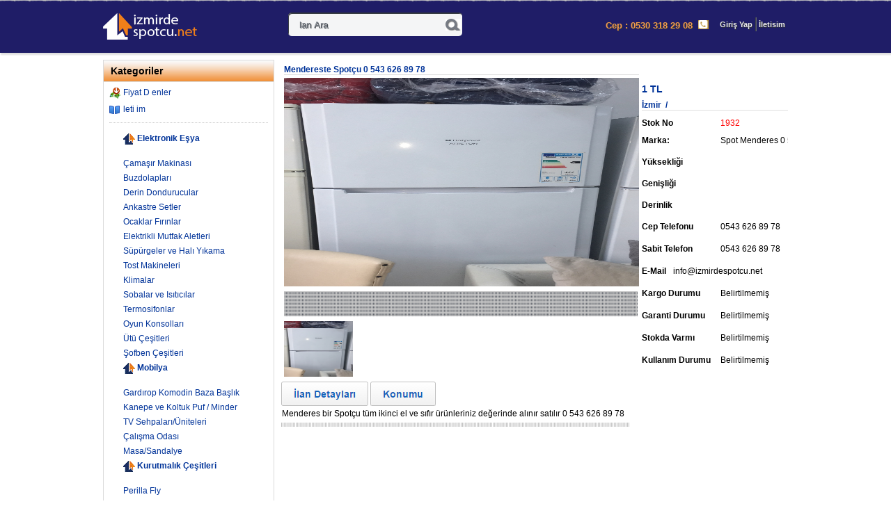

--- FILE ---
content_type: text/html; charset=utf-8
request_url: https://ikincielizmir.com/spotesya-mendereste-spotcu-0-543-626-89-78spot-menderes-0-543-626-89-78-1932
body_size: 53230
content:


<!DOCTYPE html>
<html lang="tr" xml:lang="tr">

<meta http-equiv="content-type" content="text/html;charset=utf-8" />
 <head><link rel="shortcut icon" href="favicon.ico" /><link rel="canonical" href="default.aspx" /><title>
	Menderes İkinci El Spot Eşya Alım-Satım 0543 626 89 78
</title><meta http-equiv="Content-Type" content="text/html; charset=windows-1254" /><meta name="author" content="www.localhost.com" /><meta name="content-language" content="tr" /><meta name="language" content="tr" /><meta name="audience" content="all" /><meta name="revisit-after" content="1 days" /><meta http-equiv="X-UA-Compatible" content="IE=Edge" /><link rel="stylesheet" type="text/css" media="screen" href="cssn/rel/tr_20150129065703.css" /> 



<!-- Global site tag (gtag.js) - Google Analytics -->
<script async src="https://www.googletagmanager.com/gtag/js?id=UA-134470846-1"></script>
<script>
  window.dataLayer = window.dataLayer || [];
  function gtag(){dataLayer.push(arguments);}
  gtag('js', new Date());

  gtag('config', 'UA-134470846-1');
</script>


                                                                                                                                                                                                                                                                                                                                                                                                                                                                                    
<meta name="title" content="İkinci El İzmir Eşya Alım-Satım" /><meta name="description" content="İzmirde 2.el eşya alım satımı" /><meta name="keywords" content="ikinci El Spot Eşya, 2.el eşya alım satım,şohben, elektrikli soba, set üstü ocak, tost makineleri, buzdolapları, çamaşır makinası, termosifonlar, baza başlık, süpürgeler halı yıkama" /><meta name="title" content="Menderes Mendereste Spotçu 0 543 626 89 78 İkinci El Spot Eşya Alım-Satım" /><meta name="description" content="İzmir Menderes, Mendereste Spotçu 0 543 626 89 78,Spot Menderes 0 543 626 89 78" /><meta name="keywords" content="İzmir Menderes ikinci El Spot Eşya, 2.el eşya alım satım,şohben, elektrikli soba, set üstü ocak, tost makineleri, buzdolapları, çamaşır makinası, termosifonlar, baza başlık, süpürgeler halı yıkama" /></head>

<body>
<div class="header-container">

<div class="header">

<p> <a href="default.aspx" title=" ikincielizmir.com -  kinci El  zmir E ya Al m-Sat m 0530 318 29 08">  -  kinci El  zmir E ya Al m-Sat m 0530 318 29 08 </a></p>

<form method="get"  action=" http://www.ikincielizmir.com/default.aspx?">
<input type="text" id="searchText"  autocomplete="off"  name="ara" required="requred" title=" lan Ara" placeholder="  lan Ara" />
<button type="submit">Ara</button> 
</form>
 

<ul>

  <li class="login-text"><a href="Tel://05303182908"> 
 <span id="Label6" style="color:#F19B4D;font-size:Larger;font-weight:bold;">Cep : 0530 318 29 08</span></a></li>   
   
   

   

      <li class="login-text"><img src="img/call.png" height="100%" width="100%"  alt="0530 318 29 08" /></li>    
       
 <li class="login-text"><a href="Default.aspx?/uyegirisi"> 
    <span id="Label5" style="font-weight:bold;"></span></a></li> 
<li class="login-text"><a href="Default.aspx?/uyegirisi"> 
    <span id="Label2" style="font-weight:bold;">Giriş Yap</span></a></li>
<li class="register-text"> <a rel="nofollow" href="default.aspx?/iletisim">
    <span id="Label3" style="font-weight:bold;">İletisim</span> </a></li>
    



</ul>



 
    
    </div>
    </div>
   
    <form name="form1" method="post" action="Default.aspx?ad=spotesya&amp;id=1932" id="form1">
<div>
<input type="hidden" name="__VIEWSTATE" id="__VIEWSTATE" value="/[base64]/[base64]" />
</div>

<div>

	<input type="hidden" name="__VIEWSTATEGENERATOR" id="__VIEWSTATEGENERATOR" value="CA0B0334" />
</div>
    
    <div id="container"><div id="content" class="mainPage"><div id="topMessage"></div>
 <noscript>
 <div class="top-message"><div class="message-container no-script"><p><strong>Taray c n zda JavaScript devre d    b rak lm  t r.</strong>  ikincielizmir.com u do ru g r nt leyebilmek i in taray c n zda JavaScript'i etkinle tirmelisiniz.</p></div></div> </noscript><div class="clear"></div><div class="mainpageSidebar">
 <div class="mainCategories"><h3>Kategoriler</h3><ul class="specialCategories">
 
 <li> <a href="default.aspx?/fiyatidusen" class="iconCategory categoryFiyatiDusen" title="Fiyat  D  enler">Fiyat  D  enler</a></li>
 <li> <a href="default.aspx?/iletisim"    class="iconCategory categoryPrivateTutor" title=" leti im"> leti im</a></li>

 
  <span class="categoryNew"></span></li></ul><ul class="shbdnCategories">
 <li class="topCategory3518"> <ul class="subCategoryList">
     
 

  
<table  cellpadding="0" cellspacing="0"   >
    <tr >
    
        <td bgcolor="White" align="left"  valign="top"   >
         
            <table cellpadding="0" cellspacing="0"  >




<tr>
<td align="left">

<li class="topCategory3518"> <span class="iconCategory category3518"></span>
<nobr>
<a class="mainCategory" title="Emlak" href="izmirde-elektronik-esya-38"> Elektronik Eşya </a><span class="ac"></span>
<ul class="subCategoryList"></nobr>

</td>
</tr>
<tr><td colspan="2" align="left" >
<div id="38" style="display:block;">

<table cellpadding="0" cellspacing="0" width="170px">
<tr  ><td rowspan="2" align="left" ></td>
<td align="left">
<li class="show"><nobr><a href="ikinciel-camasir-makinasi-184" title="Çamaşır Makinası ">Çamaşır Makinası
</a>

</nobr></li>
</td>
<tr><td colspan="2"> </td></tr>
</tr></table>

<table cellpadding="0" cellspacing="0" width="170px">
<tr  ><td rowspan="2" align="left" ></td>
<td align="left">
<li class="show"><nobr><a href="ikinciel-buzdolaplari-185" title="Buzdolapları ">Buzdolapları
</a>

</nobr></li>
</td>
<tr><td colspan="2"> </td></tr>
</tr></table>

<table cellpadding="0" cellspacing="0" width="170px">
<tr  ><td rowspan="2" align="left" ></td>
<td align="left">
<li class="show"><nobr><a href="ikinciel-derin-dondurucular-192" title="Derin Dondurucular ">Derin Dondurucular
</a>

</nobr></li>
</td>
<tr><td colspan="2"> </td></tr>
</tr></table>

<table cellpadding="0" cellspacing="0" width="170px">
<tr  ><td rowspan="2" align="left" ></td>
<td align="left">
<li class="show"><nobr><a href="ikinciel-ankastre-setler-193" title="Ankastre Setler ">Ankastre Setler
</a>

</nobr></li>
</td>
<tr><td colspan="2"> </td></tr>
</tr></table>

<table cellpadding="0" cellspacing="0" width="170px">
<tr  ><td rowspan="2" align="left" ></td>
<td align="left">
<li class="show"><nobr><a href="ikinciel-ocaklar-firinlar-194" title="Ocaklar Fırınlar ">Ocaklar Fırınlar
</a>

</nobr></li>
</td>
<tr><td colspan="2"> </td></tr>
</tr></table>

<table cellpadding="0" cellspacing="0" width="170px">
<tr  ><td rowspan="2" align="left" ></td>
<td align="left">
<li class="show"><nobr><a href="ikinciel-elektrikli-mutfak-aletleri-195" title="Elektrikli Mutfak Aletleri ">Elektrikli Mutfak Aletleri
</a>

</nobr></li>
</td>
<tr><td colspan="2"> </td></tr>
</tr></table>

<table cellpadding="0" cellspacing="0" width="170px">
<tr  ><td rowspan="2" align="left" ></td>
<td align="left">
<li class="show"><nobr><a href="ikinciel-supurgeler-ve-hali-yikama-196" title="Süpürgeler ve Halı Yıkama ">Süpürgeler ve Halı Yıkama
</a>

</nobr></li>
</td>
<tr><td colspan="2"> </td></tr>
</tr></table>

<table cellpadding="0" cellspacing="0" width="170px">
<tr  ><td rowspan="2" align="left" ></td>
<td align="left">
<li class="show"><nobr><a href="ikinciel-tost-makineleri-198" title="Tost Makineleri ">Tost Makineleri
</a>

</nobr></li>
</td>
<tr><td colspan="2"> </td></tr>
</tr></table>

<table cellpadding="0" cellspacing="0" width="170px">
<tr  ><td rowspan="2" align="left" ></td>
<td align="left">
<li class="show"><nobr><a href="ikinciel-klimalar-199" title="Klimalar ">Klimalar
</a>

</nobr></li>
</td>
<tr><td colspan="2"> </td></tr>
</tr></table>

<table cellpadding="0" cellspacing="0" width="170px">
<tr  ><td rowspan="2" align="left" ></td>
<td align="left">
<li class="show"><nobr><a href="ikinciel-sobalar-ve-isiticilar-200" title="Sobalar ve Isıtıcılar ">Sobalar ve Isıtıcılar
</a>

</nobr></li>
</td>
<tr><td colspan="2"> </td></tr>
</tr></table>

<table cellpadding="0" cellspacing="0" width="170px">
<tr  ><td rowspan="2" align="left" ></td>
<td align="left">
<li class="show"><nobr><a href="ikinciel-termosifonlar-202" title="Termosifonlar ">Termosifonlar
</a>

</nobr></li>
</td>
<tr><td colspan="2"> </td></tr>
</tr></table>

<table cellpadding="0" cellspacing="0" width="170px">
<tr  ><td rowspan="2" align="left" ></td>
<td align="left">
<li class="show"><nobr><a href="ikinciel-oyun-konsollari-204" title="Oyun Konsolları ">Oyun Konsolları
</a>

</nobr></li>
</td>
<tr><td colspan="2"> </td></tr>
</tr></table>

<table cellpadding="0" cellspacing="0" width="170px">
<tr  ><td rowspan="2" align="left" ></td>
<td align="left">
<li class="show"><nobr><a href="ikinciel-utu-cesitleri-212" title="Ütü Çeşitleri ">Ütü Çeşitleri
</a>

</nobr></li>
</td>
<tr><td colspan="2"> </td></tr>
</tr></table>

<table cellpadding="0" cellspacing="0" width="170px">
<tr  ><td rowspan="2" align="left" ></td>
<td align="left">
<li class="show"><nobr><a href="ikinciel-sofben-cesitleri-213" title="Şofben Çeşitleri ">Şofben Çeşitleri
</a>

</nobr></li>
</td>
<tr><td colspan="2"> </td></tr>
</tr></table>

</div>
</td></tr>




<tr>
<td align="left">

<li class="topCategory3518"> <span class="iconCategory category3518"></span>
<nobr>
<a class="mainCategory" title="Emlak" href="izmirde-mobilya-39"> Mobilya </a><span class="ac"></span>
<ul class="subCategoryList"></nobr>

</td>
</tr>
<tr><td colspan="2" align="left" >
<div id="39" style="display:block;">

<table cellpadding="0" cellspacing="0" width="170px">
<tr  ><td rowspan="2" align="left" ></td>
<td align="left">
<li class="show"><nobr><a href="ikinciel-gardirop-komodin-baza-baslik-205" title="Gardırop Komodin Baza Başlık ">Gardırop Komodin Baza Başlık
</a>

</nobr></li>
</td>
<tr><td colspan="2"> </td></tr>
</tr></table>

<table cellpadding="0" cellspacing="0" width="170px">
<tr  ><td rowspan="2" align="left" ></td>
<td align="left">
<li class="show"><nobr><a href="ikinciel-kanepe-ve-koltuk-puf--minder-206" title="Kanepe ve Koltuk Puf / Minder ">Kanepe ve Koltuk Puf / Minder
</a>

</nobr></li>
</td>
<tr><td colspan="2"> </td></tr>
</tr></table>

<table cellpadding="0" cellspacing="0" width="170px">
<tr  ><td rowspan="2" align="left" ></td>
<td align="left">
<li class="show"><nobr><a href="ikinciel-tv-sehpalariuniteleri-207" title="TV Sehpaları/Üniteleri ">TV Sehpaları/Üniteleri
</a>

</nobr></li>
</td>
<tr><td colspan="2"> </td></tr>
</tr></table>

<table cellpadding="0" cellspacing="0" width="170px">
<tr  ><td rowspan="2" align="left" ></td>
<td align="left">
<li class="show"><nobr><a href="ikinciel-calisma-odasi-208" title="Çalışma Odası ">Çalışma Odası
</a>

</nobr></li>
</td>
<tr><td colspan="2"> </td></tr>
</tr></table>

<table cellpadding="0" cellspacing="0" width="170px">
<tr  ><td rowspan="2" align="left" ></td>
<td align="left">
<li class="show"><nobr><a href="ikinciel-masasandalye-209" title="Masa/Sandalye ">Masa/Sandalye
</a>

</nobr></li>
</td>
<tr><td colspan="2"> </td></tr>
</tr></table>

</div>
</td></tr>




<tr>
<td align="left">

<li class="topCategory3518"> <span class="iconCategory category3518"></span>
<nobr>
<a class="mainCategory" title="Emlak" href="izmirde-kurutmalik-cesitleri-42"> Kurutmalık Çeşitleri </a><span class="ac"></span>
<ul class="subCategoryList"></nobr>

</td>
</tr>
<tr><td colspan="2" align="left" >
<div id="42" style="display:block;">

<table cellpadding="0" cellspacing="0" width="170px">
<tr  ><td rowspan="2" align="left" ></td>
<td align="left">
<li class="show"><nobr><a href="ikinciel-perilla-fly-215" title="Perilla Fly ">Perilla Fly
</a>

</nobr></li>
</td>
<tr><td colspan="2"> </td></tr>
</tr></table>

<table cellpadding="0" cellspacing="0" width="170px">
<tr  ><td rowspan="2" align="left" ></td>
<td align="left">
<li class="show"><nobr><a href="ikinciel-perilla-avra-216" title="Perilla Avra ">Perilla Avra
</a>

</nobr></li>
</td>
<tr><td colspan="2"> </td></tr>
</tr></table>

<table cellpadding="0" cellspacing="0" width="170px">
<tr  ><td rowspan="2" align="left" ></td>
<td align="left">
<li class="show"><nobr><a href="ikinciel-perilla-tivingolux-217" title="Perilla Tivingolüx ">Perilla Tivingolüx
</a>

</nobr></li>
</td>
<tr><td colspan="2"> </td></tr>
</tr></table>

</div>
</td></tr>




<tr>
<td align="left">

<li class="topCategory3518"> <span class="iconCategory category3518"></span>
<nobr>
<a class="mainCategory" title="Emlak" href="izmirde-yatak-cesitleri-43"> Yatak Çeşitleri </a><span class="ac"></span>
<ul class="subCategoryList"></nobr>

</td>
</tr>
<tr><td colspan="2" align="left" >
<div id="43" style="display:block;">

<table cellpadding="0" cellspacing="0" width="170px">
<tr  ><td rowspan="2" align="left" ></td>
<td align="left">
<li class="show"><nobr><a href="ikinciel-armose-sude-218" title="Armose Sude ">Armose Sude
</a>

</nobr></li>
</td>
<tr><td colspan="2"> </td></tr>
</tr></table>

<table cellpadding="0" cellspacing="0" width="170px">
<tr  ><td rowspan="2" align="left" ></td>
<td align="left">
<li class="show"><nobr><a href="ikinciel-armose-hazal-219" title="Armose Hazal ">Armose Hazal
</a>

</nobr></li>
</td>
<tr><td colspan="2"> </td></tr>
</tr></table>

<table cellpadding="0" cellspacing="0" width="170px">
<tr  ><td rowspan="2" align="left" ></td>
<td align="left">
<li class="show"><nobr><a href="ikinciel-armose-ruya-220" title="Armose Rüya ">Armose Rüya
</a>

</nobr></li>
</td>
<tr><td colspan="2"> </td></tr>
</tr></table>

<table cellpadding="0" cellspacing="0" width="170px">
<tr  ><td rowspan="2" align="left" ></td>
<td align="left">
<li class="show"><nobr><a href="ikinciel-armose-deniz-221" title="Armose Deniz ">Armose Deniz
</a>

</nobr></li>
</td>
<tr><td colspan="2"> </td></tr>
</tr></table>

</div>
</td></tr>




<tr>
<td align="left">

<li class="topCategory3518"> <span class="iconCategory category3518"></span>
<nobr>
<a class="mainCategory" title="Emlak" href="izmirde-baza-cesitleri-44"> Baza Çeşitleri </a><span class="ac"></span>
<ul class="subCategoryList"></nobr>

</td>
</tr>
<tr><td colspan="2" align="left" >
<div id="44" style="display:block;">

<table cellpadding="0" cellspacing="0" width="170px">
<tr  ><td rowspan="2" align="left" ></td>
<td align="left">
<li class="show"><nobr><a href="ikinciel-90x190-celik-profil-222" title="90x190 Çelik Profil ">90x190 Çelik Profil
</a>

</nobr></li>
</td>
<tr><td colspan="2"> </td></tr>
</tr></table>

<table cellpadding="0" cellspacing="0" width="170px">
<tr  ><td rowspan="2" align="left" ></td>
<td align="left">
<li class="show"><nobr><a href="ikinciel-150x200-celik-profil-223" title="150x200 Çelik Profil ">150x200 Çelik Profil
</a>

</nobr></li>
</td>
<tr><td colspan="2"> </td></tr>
</tr></table>

</div>
</td></tr>


</table>
        </td>
    </tr>
   
</table>
 <span id="kategoriler1_Label1"></span>


     </ul></li>
 <li class="topCategory3517">  <ul class="subCategoryList">

 
 <link rel="stylesheet" type="text/css" media="screen" href="cssn/rel/tr_20150129065703.css"/> 
  
<table  cellpadding="0" cellspacing="0"   >
    <tr >
    
        <td bgcolor="White" align="left"  valign="top"   >
         
            <table cellpadding="0" cellspacing="0"  >


</table>
        </td>
    </tr>
   
</table>

<span id="otokategoriler1_Label1"></span>



&nbsp;<li class="hideShowCat"> <a href="#" class="open viewAll" title="T m n  g ster"></a></li></ul></li>
        </ul></div>

 <div class="mainPageNews">
 <h3> <span>Kredi Hesaplama</span> <a href="#"></a></h3>
 <div class="mainpageNewsContainer">
 <div class="newsContent">
 <h4> <td style="padding: 10px 0px 5px 15px;" 
                align="left"> 
            <script type="text/javascript" src="js/kh.js"></script>
            &nbsp;<table style="width: 222px">
              <tbody> 
              <tr> 
                <td class="style9">
                    <span style="display: inline-block;" 
                        id="ctl00_ContentPlaceHolder1_Label28" 
                        class="lb"> ekilecek Tutar:</span></td>
                <td class="style6"> 
                  <div class="vis"> 
                    <input style="width: 65px;" id="akTotalVal" 
                        onKeyUp="this.value = calculatorObj.numberFormat(this,2,false,false,true);calculatorObj.setCreditPlan();calculatorObj.setCaretTo(this,oldPosition);" 
                        name="akTotalVal" value="100.000" type="text">
                    <span 
                        style="color: rgb(113, 116, 117);">TL</span></div>
                </td>
              </tr>
              <tr> 
                <td class="style9">
                    <span style="display: inline-block;" 
                        id="ctl00_ContentPlaceHolder1_Label29" 
                        class="lb">Vade:</span></td>
                <td class="style6"> 
                  <div class="vis"> 
                    <input style="width: 65px;" id="akMonths" 
                        onKeyUp="calculatorObj.setCreditPlan();" name="akMonths" 
                        value="120" type="text">
                    <span style="color: rgb(113, 116, 117);"><span 
                        id="ctl00_ContentPlaceHolder1_Label32">Ay</span></span></div>
                </td>
              </tr>
              <tr> 
                <td class="style9"><span style="display: inline-block;" 
                        id="ctl00_ContentPlaceHolder1_Label30" 
                        class="lb">Faiz Oran :</span></td>
                <td class="style6"> 
                  <div class="vis"> 
                    <input style="width: 65px;" id="akInterest" 
                        onKeyUp="calculatorObj.setCreditPlan();" name="akInterest" 
                        value="0.80" type="text">
                    &nbsp;<span style="color: rgb(113, 116, 117);">%</span></div>
                </td>
              </tr>
              <tr> 
                <td class="style9"><span style="display: inline-block;" 
                        id="ctl00_ContentPlaceHolder1_Label31" 
                        class="lb">Ayl k Taksit Tutar :</span></td>
                <td class="style6"> 
                  <table>
                    <tbody> 
                    <tr> 
                      <td> 
                        <div style="color: rgb(28, 122, 205); font-weight: bold;" id="estimater">1.250</div>
                      </td>
                      <td><span 
                              style="color: rgb(113, 116, 117);">TL</span></td>
                    </tr>
                    </tbody> 
                  </table>
                </td>
              </tr>
              </tbody> 
            </table>
            <script type="text/javascript">
                calculatorObj.setElements(document.getElementById('akMonths'), document.getElementById('akInterest'), document.getElementById('estimater'), document.getElementById('akTotalVal'), 0, 1);
                calculatorObj.setCreditPlan();		    
		    </script>
          </td></h4>
 <p></p>
 </div>
 <div class="newsContent">
 <h4> </h4>
 <p></p>
 </div>
 </div></div>


     <div class="mainPageNews">
 <h3> <span> leti im</span> <a href="#"></a></h3>
 <div class="mainpageNewsContainer">
 <div class="newsContent">
 <h4> <td style="padding: 10px 0px 5px 15px;" 
                align="left"> 


     <a href="https://api.whatsapp.com/send?phone=905303182908" target="_blank"> <img title="WhatsAppa Gider" src="images/whatsapp.jpg" border="0"> </a>
     


      </td></h4>
 
 </div>
 
 </div></div>

                                                                                                                                                                                                                                                                                                 </div>
 <div class="mainpageContent"><div id="homeServicesShowcase" class="servicesShowcase" style="display: none"></div>
     


<style type="text/css">
    .style1
    {
        width: 400px;
    }
           
    .style10
    {
        width: 306px;
        height: 422px;
    }
    .style13
    {
        height: 19px;
        width: 117px;
    }
    .style11
    {
        height: 19px;
        width: 199px;
    }
               
    .style16
    {
        width: 199px;
    }
                   
    .style8
    {
        width: 100%;
    }
           
    .style19
    {
        width: 508px;
        height: 36px;
    }
               
    .style21
    {
    }
           
    </style>
<script type="text/javascript">
    function myResim(aydi) {
        // Yöntem 1: Resmi değiştirme
        // document.myresim.src =  ""+ aydi +"";

        // Yöntem 2: Taşıyıcı div'e html import etme
        document.getElementById("resimdiv").innerHTML = "<img width=\"510\" height=\"300\" name=\"myresim\" src=\"" + aydi +  " \"  />";
    }
</script>

 
<table id="ctl15_DataList1" cellspacing="0" border="0" style="border-collapse:collapse;">
	<tr>
		<td>
     
      
		<table id="container" align="left" width="400">
        <tr><td> 
        <h2 style="border-bottom: 1px solid rgb(222, 222, 222); margin: 0px; padding: 3px 10px 10px 0px; zoom: 1; font-size: 12px; color: rgb(0, 51, 153); font-family: 'Lucida Grande', Arial, sans-serif; font-style: normal; font-variant: normal; letter-spacing: normal; line-height: normal; orphans: auto; text-align: start; text-indent: 0px; text-transform: none; white-space: normal; widows: auto; word-spacing: 0px; -webkit-text-stroke-width: 0px; background: 0px 0px no-repeat; height: 4px;">
                        <a href="default.aspx?ara=Mendereste Spotçu 0 543 626 89 78" title="Mendereste Spotçu 0 543 626 89 78" 
                            style="margin: 0px; padding: 0px; color: rgb(0, 51, 153); text-decoration: none; outline: 0px; cursor: pointer; background: 0px 0px no-repeat;">
        Mendereste Spotçu 0 543 626 89 78  
        
        </a><span class="Apple-converted-space">&nbsp;</span>
        </td></tr>
        <tr>
        <td id="resimdiv" name="resimdiv">
        
		<img name="myresim" src="izmirspot/../urunler/28152730476.jpg" width="510" height="300" alt="Mendereste Spotçu 0 543 626 89 78"  />
        
        </td>
        <td rowspan="3" valign="top"><table cellpadding="0" cellspacing="0" 
                class="style10">
            <tr>
                <td class="style15" colspan="2">
                    <h3 style="margin: 0px; padding: 0px 0px 20px; position: relative; font-size: 14px; color: rgb(0, 51, 153); font-family: 'Lucida Grande', Arial, sans-serif; font-style: normal; font-variant: normal; letter-spacing: normal; line-height: normal; orphans: auto; text-align: start; text-indent: 0px; text-transform: none; white-space: normal; widows: auto; word-spacing: 0px; -webkit-text-stroke-width: 0px; background: 0px 0px no-repeat; top: 0px; left: 0px; height: 1px; width: 306px;">
                        1 TL</h3>
                    <h2 style="border-bottom: 1px solid rgb(222, 222, 222); margin: 0px; padding: 3px 10px 10px 0px; zoom: 1; font-size: 12px; color: rgb(0, 51, 153); font-family: 'Lucida Grande', Arial, sans-serif; font-style: normal; font-variant: normal; letter-spacing: normal; line-height: normal; orphans: auto; text-align: start; text-indent: 0px; text-transform: none; white-space: normal; widows: auto; word-spacing: 0px; -webkit-text-stroke-width: 0px; background: 0px 0px no-repeat; height: 4px;">
                        <a href="#" 
                            style="margin: 0px; padding: 0px; color: rgb(0, 51, 153); text-decoration: none; outline: 0px; cursor: pointer; background: 0px 0px no-repeat;">
                       İzmir</a><span class="Apple-converted-space">&nbsp;</span><span 
                            style="display: inline-block; padding: 0px 3px;">/</span><span 
                            class="Apple-converted-space">&nbsp;</span><a href="#" 
                            style="margin: 0px; padding: 0px; color: rgb(0, 51, 153); text-decoration: none; outline: 0px; cursor: pointer; background: 0px 0px no-repeat;"></a><span 
                            class="Apple-converted-space">&nbsp;</span><span 
                            style="display: inline-block; padding: 0px 3px;"></span><span 
                            class="Apple-converted-space">&nbsp;</span><a href="#" 
                            style="margin: 0px; padding: 0px; color: rgb(0, 51, 153); text-decoration: none; outline: 0px; cursor: pointer; background: 0px 0px no-repeat;">
                        </a></h2>
                </td>
            </tr>
            <tr>
                <td align="left" class="style13">
                    <strong style="width: 104px; padding-right: 10px; color: rgb(0, 0, 0); font-family: 'Lucida Grande', Arial, sans-serif; font-size: 12px; font-style: normal; font-variant: normal; letter-spacing: normal; line-height: normal; orphans: auto; text-align: left; text-indent: 0px; text-transform: none; white-space: normal; widows: auto; word-spacing: 0px; -webkit-text-stroke-width: 0px; font-weight: bold;">
                    Stok No</strong></td>
                <td class="style11">
                    <span style="color: rgb(255, 0, 0); font-family: 'Lucida Grande', Arial, sans-serif; font-size: 12px; font-style: normal; font-variant: normal; font-weight: normal; letter-spacing: normal; line-height: normal; orphans: auto; text-align: left; text-indent: 0px; text-transform: none; white-space: normal; widows: auto; word-spacing: 0px; -webkit-text-stroke-width: 0px; display: inline !important; float: none;">
                    1932 </span></td>
            </tr>
            <tr>
                <td align="left" class="style21">
                    <strong style="width: 104px; padding-right: 10px; color: rgb(0, 0, 0); font-family: 'Lucida Grande', Arial, sans-serif; font-size: 12px; font-style: normal; font-variant: normal; letter-spacing: normal; line-height: normal; orphans: auto; text-align: left; text-indent: 0px; text-transform: none; white-space: normal; widows: auto; word-spacing: 0px; -webkit-text-stroke-width: 0px; font-weight: bold;">
                    Marka:</strong></td>
                <td class="style16">
                    <span style="color: rgb(0, 0, 0); font-family: 'Lucida Grande', Arial, sans-serif; font-size: 12px; font-style: normal; font-variant: normal; font-weight: normal; letter-spacing: normal; line-height: normal; orphans: auto; text-align: left; text-indent: 0px; text-transform: none; white-space: normal; widows: auto; word-spacing: 0px; -webkit-text-stroke-width: 0px; display: inline !important; float: none;">
                     Spot Menderes 0 543 626 89 78&nbsp;</span></td>
            </tr>
            <tr>
                <td align="left" class="style21">
                    <strong style="width: 104px; padding-right: 10px; color: rgb(0, 0, 0); font-family: 'Lucida Grande', Arial, sans-serif; font-size: 12px; font-style: normal; font-variant: normal; letter-spacing: normal; line-height: normal; orphans: auto; text-align: left; text-indent: 0px; text-transform: none; white-space: normal; widows: auto; word-spacing: 0px; -webkit-text-stroke-width: 0px; font-weight: bold;">
                   Yüksekliği</strong></td>
                <td class="style16">
                    <span style="color: rgb(0, 0, 0); font-family: 'Lucida Grande', Arial, sans-serif; font-size: 12px; font-style: normal; font-variant: normal; font-weight: normal; letter-spacing: normal; line-height: normal; orphans: auto; text-align: left; text-indent: 0px; text-transform: none; white-space: normal; widows: auto; word-spacing: 0px; -webkit-text-stroke-width: 0px; display: inline !important; float: none;">
                     </span></td>
            </tr>
            <tr>
                <td align="left" class="style21">
                    <strong style="width: 104px; padding-right: 10px; color: rgb(0, 0, 0); font-family: 'Lucida Grande', Arial, sans-serif; font-size: 12px; font-style: normal; font-variant: normal; letter-spacing: normal; line-height: normal; orphans: auto; text-align: left; text-indent: 0px; text-transform: none; white-space: normal; widows: auto; word-spacing: 0px; -webkit-text-stroke-width: 0px; font-weight: bold;">
                    Genişliği</strong></td>
                <td class="style16">
                    <span style="color: rgb(0, 0, 0); font-family: 'Lucida Grande', Arial, sans-serif; font-size: 12px; font-style: normal; font-variant: normal; font-weight: normal; letter-spacing: normal; line-height: normal; orphans: auto; text-align: left; text-indent: 0px; text-transform: none; white-space: normal; widows: auto; word-spacing: 0px; -webkit-text-stroke-width: 0px; display: inline !important; float: none;">
                    </span></td>
            </tr>
            <tr>
                <td align="left" class="style21">
                    <strong style="width: 104px; padding-right: 10px; color: rgb(0, 0, 0); font-family: 'Lucida Grande', Arial, sans-serif; font-size: 12px; font-style: normal; font-variant: normal; letter-spacing: normal; line-height: normal; orphans: auto; text-align: left; text-indent: 0px; text-transform: none; white-space: normal; widows: auto; word-spacing: 0px; -webkit-text-stroke-width: 0px; font-weight: bold;">
                    Derinlik</strong></td>
                <td class="style16">
                    <span style="color: rgb(0, 0, 0); font-family: 'Lucida Grande', Arial, sans-serif; font-size: 12px; font-style: normal; font-variant: normal; font-weight: normal; letter-spacing: normal; line-height: normal; orphans: auto; text-align: left; text-indent: 0px; text-transform: none; white-space: normal; widows: auto; word-spacing: 0px; -webkit-text-stroke-width: 0px; display: inline !important; float: none;">
                     </span></td>
            </tr>
            <tr>
                <td align="left" class="style21">
                    <strong style="width: 104px; padding-right: 10px; color: rgb(0, 0, 0); font-family: 'Lucida Grande', Arial, sans-serif; font-size: 12px; font-style: normal; font-variant: normal; letter-spacing: normal; line-height: normal; orphans: auto; text-align: left; text-indent: 0px; text-transform: none; white-space: normal; widows: auto; word-spacing: 0px; -webkit-text-stroke-width: 0px; font-weight: bold;">
                    Cep Telefonu</strong></td>
                <td class="style16">
                    <span style="color: rgb(0, 0, 0); font-family: 'Lucida Grande', Arial, sans-serif; font-size: 12px; font-style: normal; font-variant: normal; font-weight: normal; letter-spacing: normal; line-height: normal; orphans: auto; text-align: left; text-indent: 0px; text-transform: none; white-space: normal; widows: auto; word-spacing: 0px; -webkit-text-stroke-width: 0px; display: inline !important; float: none;">
                     0543 626 89 78</span></td>
            </tr>
            <tr>
                <td align="left" class="style21">
                    <strong style="width: 104px; padding-right: 10px; color: rgb(0, 0, 0); font-family: 'Lucida Grande', Arial, sans-serif; font-size: 12px; font-style: normal; font-variant: normal; letter-spacing: normal; line-height: normal; orphans: auto; text-align: left; text-indent: 0px; text-transform: none; white-space: normal; widows: auto; word-spacing: 0px; -webkit-text-stroke-width: 0px; font-weight: bold;">
                    Sabit Telefon</strong></td>
                <td class="style16">
                    <span style="color: rgb(0, 0, 0); font-family: 'Lucida Grande', Arial, sans-serif; font-size: 12px; font-style: normal; font-variant: normal; font-weight: normal; letter-spacing: normal; line-height: normal; orphans: auto; text-align: left; text-indent: 0px; text-transform: none; white-space: normal; widows: auto; word-spacing: 0px; -webkit-text-stroke-width: 0px; display: inline !important; float: none;">
                     0543 626 89 78 </span></td>
            </tr>
            <tr>
                <td align="left" class="style21" colspan="2">
                    <strong style="width: 104px; padding-right: 10px; color: rgb(0, 0, 0); font-family: 'Lucida Grande', Arial, sans-serif; font-size: 12px; font-style: normal; font-variant: normal; letter-spacing: normal; line-height: normal; orphans: auto; text-align: left; text-indent: 0px; text-transform: none; white-space: normal; widows: auto; word-spacing: 0px; -webkit-text-stroke-width: 0px; font-weight: bold;">
                    E-Mail</strong><span 
                        style="color: rgb(0, 0, 0); font-family: 'Lucida Grande', Arial, sans-serif; font-size: 12px; font-style: normal; font-variant: normal; font-weight: normal; letter-spacing: normal; line-height: normal; orphans: auto; text-align: left; text-indent: 0px; text-transform: none; white-space: normal; widows: auto; word-spacing: 0px; -webkit-text-stroke-width: 0px; display: inline !important; float: none;">info@izmirdespotcu.net&nbsp;&nbsp;&nbsp;&nbsp;&nbsp;&nbsp;&nbsp;&nbsp;&nbsp;&nbsp;&nbsp;&nbsp;&nbsp;&nbsp;&nbsp;&nbsp;&nbsp;&nbsp;
                    </span></td>
            </tr>
            <tr>
                <td align="left" class="style21">
                    <strong style="width: 104px; padding-right: 10px; color: rgb(0, 0, 0); font-family: 'Lucida Grande', Arial, sans-serif; font-size: 12px; font-style: normal; font-variant: normal; letter-spacing: normal; line-height: normal; orphans: auto; text-align: left; text-indent: 0px; text-transform: none; white-space: normal; widows: auto; word-spacing: 0px; -webkit-text-stroke-width: 0px; font-weight: bold;">
                    Kargo Durumu</strong></td>
                <td class="style16">
                    <span style="color: rgb(0, 0, 0); font-family: 'Lucida Grande', Arial, sans-serif; font-size: 12px; font-style: normal; font-variant: normal; font-weight: normal; letter-spacing: normal; line-height: normal; orphans: auto; text-align: left; text-indent: 0px; text-transform: none; white-space: normal; widows: auto; word-spacing: 0px; -webkit-text-stroke-width: 0px; display: inline !important; float: none;">
                     Belirtilmemiş</span></td>
            </tr>
            <tr>
                <td align="left" class="style21">
                    <strong style="width: 104px; padding-right: 10px; color: rgb(0, 0, 0); font-family: 'Lucida Grande', Arial, sans-serif; font-size: 12px; font-style: normal; font-variant: normal; letter-spacing: normal; line-height: normal; orphans: auto; text-align: left; text-indent: 0px; text-transform: none; white-space: normal; widows: auto; word-spacing: 0px; -webkit-text-stroke-width: 0px; font-weight: bold;">
                    Garanti Durumu</strong></td>
                <td class="style16">
                    <span style="color: rgb(0, 0, 0); font-family: 'Lucida Grande', Arial, sans-serif; font-size: 12px; font-style: normal; font-variant: normal; font-weight: normal; letter-spacing: normal; line-height: normal; orphans: auto; text-align: left; text-indent: 0px; text-transform: none; white-space: normal; widows: auto; word-spacing: 0px; -webkit-text-stroke-width: 0px; display: inline !important; float: none;">
                     Belirtilmemiş</span></td>
            </tr>
            <tr>
                <td align="left" class="style21">
                    <strong style="width: 104px; padding-right: 10px; color: rgb(0, 0, 0); font-family: 'Lucida Grande', Arial, sans-serif; font-size: 12px; font-style: normal; font-variant: normal; letter-spacing: normal; line-height: normal; orphans: auto; text-align: left; text-indent: 0px; text-transform: none; white-space: normal; widows: auto; word-spacing: 0px; -webkit-text-stroke-width: 0px; font-weight: bold;">
                   Stokda Varmı</strong></td>
                <td class="style16">
                    <span style="color: rgb(0, 0, 0); font-family: 'Lucida Grande', Arial, sans-serif; font-size: 12px; font-style: normal; font-variant: normal; font-weight: normal; letter-spacing: normal; line-height: normal; orphans: auto; text-align: left; text-indent: 0px; text-transform: none; white-space: normal; widows: auto; word-spacing: 0px; -webkit-text-stroke-width: 0px; display: inline !important; float: none;">
                     Belirtilmemiş</span></td>
            </tr>
            <tr>
                <td align="left" class="style21">
                    <strong style="width: 104px; padding-right: 10px; color: rgb(0, 0, 0); font-family: 'Lucida Grande', Arial, sans-serif; font-size: 12px; font-style: normal; font-variant: normal; letter-spacing: normal; line-height: normal; orphans: auto; text-align: left; text-indent: 0px; text-transform: none; white-space: normal; widows: auto; word-spacing: 0px; -webkit-text-stroke-width: 0px; font-weight: bold;">
                    Kullanım Durumu</strong></td>
                <td class="style16">
                    <span style="color: rgb(0, 0, 0); font-family: 'Lucida Grande', Arial, sans-serif; font-size: 12px; font-style: normal; font-variant: normal; font-weight: normal; letter-spacing: normal; line-height: normal; orphans: auto; text-align: left; text-indent: 0px; text-transform: none; white-space: normal; widows: auto; word-spacing: 0px; -webkit-text-stroke-width: 0px; display: inline !important; float: none;">
                     Belirtilmemiş</span></td>
            </tr>
            </table>
            </td>

          
        </tr>

        <tr>
        <td id="thumb" class="style1" valign="top">
           
          <img class="style19" src="img/baslik.PNG" height="100%" width="100%" alt="0530 318 29 08" />
		
        </td>
        </tr>
        
            <tr>
                <td ID="thumb" class="style1" valign="top">    
                   
               <a href="javascript:;"  onclick='myResim(&#039;urunler/../urunler/28152730476.jpg&#039;);'> 
                   
                    <img id="ctl15_DataList1_ctl00_Image1" src="urunler/28152730476.jpg" style="height:80px;width:99px;border-width:0px;" />
                 </a>
                 
                   <a href="javascript:;"  onclick='myResim(&#039;urunler/../urunler/&#039;);'> 
                   
                   
                  </a>

                  <a href="javascript:;"  onclick='myResim(&#039;urunler/../urunler/&#039;);'> 
                    
                   
                   </a>
                   
                   <a href="javascript:;"  onclick='myResim(&#039;urunler/../urunler/&#039;);'> 
                    
                  </a>
                  

                  <a href="javascript:;"  onclick='myResim(&#039;urunler/../urunler/&#039;);'> 
                    
                  
                  </a>

                  <a href="javascript:;"  onclick='myResim(&#039;urunler/../urunler/&#039;);'> 
                    
                   </a>
                   
                   <a href="javascript:;"  onclick='myResim(&#039;urunler/../urunler/&#039;);'> 
                    
                   </a>
                   
                   <a href="javascript:;"  onclick='myResim(&#039;urunler/../urunler/&#039;);'> 
                    
                   </a>
                   

                   <a href="javascript:;"  onclick='myResim(&#039;urunler/../urunler/&#039;);'> 
                    
                   
                   </a>

                   <a href="javascript:;"  onclick='myResim(&#039;urunler/../urunler/&#039;);'> 
                    
                   </a>
                   
                   <a href="javascript:;"  onclick='myResim(&#039;urunler/../urunler/&#039;);'> 
                    
                  </a>
                   
                   <a href="javascript:;"  onclick='myResim(&#039;urunler/../urunler/&#039;);'> 
                    
                   
                   </a>
                  
                  <a href="javascript:;"  onclick='myResim(&#039;urunler/../urunler/&#039;);'> 
                    
                   </a>
                   
                   <a href="javascript:;"  onclick='myResim(&#039;urunler/../urunler/&#039;);'> 
                   
                    
                   </a>
                   
                   <a href="javascript:;"  onclick='myResim(&#039;urunler/../urunler/&#039;);'> 
                    
                    
                    </a>
                                    </td>
            </tr>
        
        </table>
		



      
    </td>
	</tr>
</table>







                        <table cellpadding="0" cellspacing="0" class="style8">
                            <tr>
                                <td align="left">
                                   
                                      
                                            <input type="image" name="ctl15$ImageButton1" id="ctl15_ImageButton1" src="resimler/urundetay.gif" style="border-width:0px;" />
                                            
                                            <input type="image" name="ctl15$ImageButton3" id="ctl15_ImageButton3" src="resimler/taksitsec.gif" style="border-width:0px;" />
                                            <br />
                                            <div id="ctl15_Panel1" style="width:500px;">
	
                                                <table cellspacing="0" border="0" id="ctl15_FormView2" style="border-collapse:collapse;">
		<tr>
			<td colspan="2">
                                                        Menderes bir Spotçu tüm ikinci el ve sıfır ürünleriniz değerinde alınır satılır 0 543 626 89 78
                                                    </td>
		</tr>
	</table>
                                            
</div>
                                            
                                            
                                            <div id="ctl15_Panel4">
	
                                            
</div>
                                            <img src="resimler/cizgileruzun.png" height="3px" style="height: 6px" 
                                                width="500" alt="0232 339 40 20"> <br />
                                        </ContentTemplate>
                                   
                               </td>
                            </tr>
                        </table>







            <span id="ctl15_Label1"></span>






        &nbsp;
        <span id="Label1"></span>
        <br />
        </div>
        <div class="clear"></div>
         <script type="text/html" id="browserUpdateTemplate">
         <div id="topMessageContainer">
         <div id="browserUpdate" class="topMessage"> 
         <a href="" id="browserUpdateClose" class="browser-update-close">kapat</a>
         <p><strong>Internet Explorer taray c s n n 9.0 ve daha eski s r mlerini desteklememekteyiz. </strong>  ikincielizmir.com  u do ru g r nt leyebilmek taray c n z  g ncelleyebilirsiniz,<br/> g ncelleyemiyorsan z ba ka bir taray c y  <span> cretsiz</span> y kleyebilirsiniz.</p>
         <ul>
         <li>
         <a class="browser-ie" href="http://windows.microsoft.com/en-US/windows/downloads/internet-explorer"><span>Internet Explorer</span></a></li><li><a class="browser-firefox" href="http://getfirefox.com/"><span>Firefox</span></a>
         </li>
         <li>
         <a class="browser-chrome" href="http://www.google.com/chrome/"><span>Google Chrome</span></a>
         </li></ul></div></div> </script> <script type="text/javascript">                                                                                                                                                                                                                                                                                                                                                                                                                                                                                                                                                                                                                                                                                                                                                                                                                                                                                                                                                                                                                                                                                                                                                                                                                                                                                                                                                                                                                                                                                                                                                                                                                                                                                      LS.userAgreement = " yelik S zle mesi"; LS.close = "Kapat"; LS.showAll = "T m n  g ster"; </script></div></div>
    <div class="footerContainer" style="color: #FFFFFF; background-color: #1f1d67;">

    <div class="footer clearfix">
  
   
   
   
      <center>Copyright   2007  ikincielizmir.com   &nbsp;&nbsp;&nbsp; &nbsp;&nbsp;&nbsp;&nbsp;&nbsp;  <a href="Tel://05303182908" style="color: #FFFFFF; font-weight: bold;">Tel: 0530 318 29 08
</a>  &nbsp;&nbsp;&nbsp; &nbsp;&nbsp;&nbsp; &nbsp;&nbsp;&nbsp;&nbsp;&nbsp; Mail:info@ikincielizmir.com &nbsp;&nbsp;&nbsp; &nbsp;&nbsp;&nbsp; &nbsp;&nbsp;&nbsp;&nbsp;&nbsp; 
         
              </center>   
        
       
        </div></div> 
  <h1></h1>
    </form>
</body>

</html>






--- FILE ---
content_type: text/css
request_url: https://ikincielizmir.com/cssn/rel/tr_20150129065703.css
body_size: 52103
content:
html,body,h1,h2,h3,h4,h5,h6,p,ul,ol,li,a,

form{margin:0;padding:0;background-repeat:no-repeat;background-position:center center}
ol,ul{list-style:none}img,iframe{border:0}a{color:#039;text-decoration:none}
a:hover{text-decoration:underline}.uiButton{border-style:solid;border-width:1px;cursor:pointer;
 display:inline-block;-moz-border-radius:3px;-khtml-border-radius:3px;-webkit-border-radius:3px;border-radius:3px;-webkit-box-shadow:inset 0 1px 0 #fef9cf,0px 2px 2px -1px #bfaf94;-moz-box-shadow:inset 0 1px 0 #fef9cf,0px 2px 2px -1px #bfaf94;box-shadow:inset 0 1px 0 #fef9cf,0px 2px 2px -1px #bfaf94}.uiButton a{background:0;border:0 none;cursor:pointer;display:inline-block;font-size:14px;font-weight:700;line-height:20px;margin:0;outline:medium none;overflow:visible;padding:8px 16px;text-align:center;text-decoration:none;text-shadow:1px 1px 0 #fff841;white-space:nowrap;line-height:20px}.uiButtonLarge a{font-size:18px!important;padding:10px 40px!important}.uiButtonSmall a{font-size:12px!important;padding:2px 12px!important}.okButton{background:#7ec157;background:-moz-linear-gradient(top,#7ec157 0,#57a128 100%);background:-webkit-gradient(linear,left top,left bottom,color-stop(0%,#7ec157),color-stop(100%,#57a128));filter:progid:DXImageTransform.Microsoft.gradient(startColorstr='#7EC157',endColorstr='#57A128',GradientType=0);-ms-filter:"progid:DXImageTransform.Microsoft.Gradient(GradientType=0,StartColorStr=#7EC157,EndColorStr=#57A128)";background:-ms-linear-gradient(top,#7ec157 0,#57a128 100%);border-color:#4a7434;-webkit-box-shadow:inset 0 1px 0 #bfe0ab,0px 2px 2px -1px #bfaf94!important;-moz-box-shadow:inset 0 1px 0 #bfe0ab,0px 2px 2px -1px #bfaf94!important;box-shadow:inset 0 1px 0 #bfe0ab,0px 2px 2px -1px #bfaf94!important}.okButton a{color:#FFF;text-shadow:-1px -1px 0 #528d2f!important}.defaultButton{background:#ffeb4a;background:-moz-linear-gradient(top,#ffeb4a 0,#fbcb00 100%);background:-ms-linear-gradient(top,#ffeb4a 0,#fbcb00 100%);background:-o-linear-gradient(top,#ffeb4a 0,#fbcb00 100%);background:-webkit-gradient(linear,left top,left bottom,color-stop(0%,#ffeb4a),color-stop(100%,#fbcb00));filter:progid:DXImageTransform.Microsoft.gradient(startColorstr='#FFEB4A',endColorstr='#FBCB00',GradientType=0);border-color:#e4bb01}.defaultButton a{color:#80540d}.passiveButton{background:#f2f2f2;background:-moz-linear-gradient(top,#f2f2f2 0,#bbb 100%);background:-ms-linear-gradient(top,#f2f2f2 0,#bbb 100%);background:-webkit-gradient(linear,left top,left bottom,color-stop(0%,#f2f2f2),color-stop(100%,#bbb));filter:progid:DXImageTransform.Microsoft.gradient(startColorstr='#F2F2F2',endColorstr='#BBBBBB',GradientType=0);-ms-filter:"progid:DXImageTransform.Microsoft.Gradient(GradientType=0,StartColorStr=#F2F2F2,EndColorStr=#BBBBBB)";border-color:#a2a2a2;-webkit-box-shadow:inset 0 1px 0 #FFF,0px 2px 2px -1px #a2a2a2!important;-moz-box-shadow:inset 0 1px 0 #FFF,0px 2px 2px -1px #a2a2a2!important;box-shadow:inset 0 1px 0 #FFF,0px 2px 2px -1px #a2a2a2!important}.passiveButton a{color:#808080;text-shadow:0 1px 0 #FFF!important}.cancelButton{background:#ff685f;background:-moz-linear-gradient(top,#ff685f 0,#ff1800 100%);background:-ms-linear-gradient(top,#ff685f 0,#ff1800 100%);background:-webkit-gradient(linear,left top,left bottom,color-stop(0%,#ff685f),color-stop(100%,#ff1800));filter:progid:DXImageTransform.Microsoft.gradient(startColorstr='#FF685F',endColorstr='#FF1800',GradientType=0);-ms-filter:"progid:DXImageTransform.Microsoft.Gradient(GradientType=0,StartColorStr=#FF685F,EndColorStr=#FF1800)";border-color:#c20d00;-webkit-box-shadow:inset 0 1px 0 #ff9490,0px 2px 2px -1px #a2a2a2!important;-moz-box-shadow:inset 0 1px 0 #ff9490,0px 2px 2px -1px #a2a2a2!important;box-shadow:inset 0 1px 0 #ff9490,0px 2px 2px -1px #a2a2a2!important}.cancelButton a{color:#FFF;text-shadow:0 -1px 0 #cf3519!important}.dopingButton{background:#fb54ae;background:-moz-linear-gradient(top,#fb54ae 0,#d00671 100%);background:-ms-linear-gradient(top,#fb54ae 0,#d00671 100%);background:-webkit-gradient(linear,left top,left bottom,color-stop(0%,#fb54ae),color-stop(100%,#d00671));filter:progid:DXImageTransform.Microsoft.gradient(startColorstr='#FB54AE',endColorstr='#D00671',GradientType=0);-ms-filter:"progid:DXImageTransform.Microsoft.Gradient(GradientType=0,StartColorStr=#FB54AE,EndColorStr=#D00671)";border-color:#a1015f;-webkit-box-shadow:inset 0 1px 0 #fd88c7,0px 2px 2px -1px #a2a2a2!important;-moz-box-shadow:inset 0 1px 0 #fd88c7,0px 2px 2px -1px #a2a2a2!important;box-shadow:inset 0 1px 0 #fd88c7,0px 2px 2px -1px #a2a2a2!important}.dopingButton a{color:#FFF;text-shadow:0 -1px 0 #c01d74!important}.topSearchButton{background:#f9f9f9;background:-moz-linear-gradient(top,#f9f9f9 0,#f1f1f1 50%,#e2e2e2 51%,#bbb 100%);background:-webkit-gradient(linear,left top,left bottom,color-stop(0%,#f9f9f9),color-stop(50%,#f1f1f1),color-stop(51%,#e2e2e2),color-stop(100%,#bbb));filter:progid:DXImageTransform.Microsoft.gradient(startColorstr='#F9F9F9',endColorstr='#BBBBBB',GradientType=0);-ms-filter:"progid:DXImageTransform.Microsoft.Gradient(GradientType=0,StartColorStr=#F9F9F9,EndColorStr=#BBBBBB)";background:-ms-linear-gradient(top,#f9f9f9 0,#f1f1f1 50%,#e2e2e2 51%,#bbb 100%);background:-o-linear-gradient(top,#f9f9f9 0,#f1f1f1 50%,#e2e2e2 51%,#bbb 100%);border-color:#474a51;border-radius:0 3px 3px 0!important;-moz-border-radius:0 3px 3px 0!important;-khtml-border-radius:0 3px 3px 0!important;-webkit-border-radius:0 3px 3px 0!important;border-left:1px solid #a5a6a7!important;border-style:solid;border-width:1px;cursor:pointer;float:left;margin-top:5px;padding:0}.topSearchButton input{background:0;border:0;color:#3e424a;cursor:pointer;font-size:14px;font-weight:700;height:32px;margin-left:0;padding:5px 12px 6px 12px!important;*padding:5px 5px 6px 5px!important;text-shadow:1px 1px #FFF}.regular{background:#f9c701;border-color:#e4b804;color:#7f5315;font-size:11px;filter:progid:DXImageTransform.Microsoft.Gradient(GradientType=0,StartColorStr=#FFFFE855,EndColorStr=#FFF9C701);-ms-filter:"progid:DXImageTransform.Microsoft.Gradient(GradientType=0,StartColorStr=#FFFFE855,EndColorStr=#FFF9C701)";background-image:-webkit-gradient(linear,left top,left bottom,color-stop(0.39,#ffe855),color-stop(0.7,#f9c701));background-image:-moz-linear-gradient(center top,#ffe855 39%,#f9c701 70%)}.specialButton{background:#fef4b6;background:-moz-linear-gradient(top,#fef4b6 0,#ffe96f 50%,#fcdd13 51%,#fdd913 100%);background:-ms-linear-gradient(top,#fef4b6 0,#ffe96f 50%,#fcdd13 51%,#fdd913 100%);background:-o-linear-gradient(top,#fef4b6 0,#ffe96f 50%,#fcdd13 51%,#fdd913 100%);background:-webkit-gradient(linear,left top,left bottom,color-stop(0%,#fef4b6),color-stop(50%,#ffe96f),color-stop(51%,#fcdd13),color-stop(100%,#fdd913));filter:progid:DXImageTransform.Microsoft.gradient(startColorstr='#FEF4B6',endColorstr='#FDD913',GradientType=0);border-color:#474a51;border-color:#ffd543;border-radius:3px!important;-moz-border-radius:3px!important;-khtml-border-radius:3px!important;-webkit-border-radius:3px!important;display:block;-moz-box-shadow:0 2px 2px -1px #bfaf94;-webkit-box-shadow:0 2px 2px -1px #bfaf94;box-shadow:0 2px 2px -1px #bfaf94;float:right;border-color:#e4b804}.specialButton a{color:#7f5316;font-size:14px!important;padding:5px 16px!important}.header-container,.header button,.header .messages a,.header .favorite-classified a,.header .notifications a,.header .favorite-search a,.header .username-area a:after{background:url('../img/header/header_icon.png') 0 0 no-repeat}.header-container{box-shadow:1px 3px 2px 0 #ddd;z-index:90;background-position:0 -273px;background-repeat:repeat-x}.header{margin:0 auto;width:984px;height:76px
}.header-container .header p{float:left;margin-right:86px;
    height: 76px;
}.header-container .header p a{display:block;height:44px;
width:170px;margin-top:18px;text-indent:-9999px;background-size:160px 34px;background:url('../img/header/logo.png') 0 0 no-repeat
}@media only screen and (-webkit-min-device-pixel-ratio:2),only screen and (min--moz-device-pixel-ratio:2),only screen and (-o-min-device-pixel-ratio:2/1),only screen and (min-device-pixel-ratio:2),only screen and (min-resolution:192dpi),only screen and (min-resolution:2dppx){.header-container .header p a{background-image:url("../img/header/logo_2x.png");background-size:160px 34px}}.header-container.tenthNovember{margin-top:50px;position:relative}.header-container.tenthNovember:before{content:'';width:100%;height:50px;background:#1a1a1a url("../img/header/10_11.png") center 0 no-repeat;position:absolute;top:-50px;left:0;border-bottom:1px solid #71767f}.header form{float:left;position:relative;
    top: 10px;
    left: 10px;
    height: 40px;
}.header ::-webkit-input-placeholder{color:#7d838b;padding-left:1px;opacity:1;text-shadow:1px 1px 0 #2f3339}.header ::-moz-placeholder{color:#7d838b;padding-left:1px;opacity:1;text-shadow:1px 1px 0 #2f3339}.header :-ms-input-placeholder{color:#7d838b;padding-left:1px;opacity:1;text-shadow:1px 1px 0 #2f3339}.header :focus::-webkit-input-placeholder{text-shadow:none;color:#999}.header :focus::-moz-placeholder{text-shadow:none;color:#999}.header :focus:-ms-input-placeholder{text-shadow:none;color:#999}.header input,.header input.placeholderFilled.placeholder{width:213px;height:31px;float:left;padding-left:7px;padding-right:30px;margin-top:8px;background:#f4f5f6;font-size:13px;border:0;border-top:1px solid #2f3339;border-left:0px solid #2f3339;border-radius:5px;box-shadow:inset 1px 1px 0 0 #383d44;outline:0;height:21px\0;padding-top:9px\0}:root .header input,:root .header input.placeholderFilled.placeholder{height:32px;padding-top:0}.header input.placeholder{color:#7d838b}.header .dirty{background:#FFF;font-size:12px;font-weight:700;color:#333;border:0;border-top:1px solid #c5c5c5;border-left:1px solid #c5c5c5}:root .header .dirty{box-shadow:none}.header input:focus,.header input.placeholderFilled{background:#FFF;border:0;border-top:1px solid #c5c5c5;border-left:1px solid #c5c5c5;box-shadow:inset 1px 1px 0 0 #ececec}.header input:valid{width:219px;padding-left:11px;color:#333;font-size:12px;font-weight:700;background:#FFF;border:0;border-top:1px solid #c5c5c5;border-left:1px solid #c5c5c5;box-shadow:inset 1px 1px 0 0 #ececec}.header button{border-style: none;
    border-color: inherit;
    border-width: 0;
    position:absolute;top:17px;
left:226px;
    width:22px;cursor:pointer;text-indent:-9999px;outline:0;background-position:0 0
}@media screen and (-ms-high-contrast:active),(-ms-high-contrast:none)
{
 .header input{width:223px}.header button{left:229px}
 .header :-ms-input-placeholder{padding-left:10px}}
 .header input:focus+button{background-position:0 -29px}
 .header input:valid+button{background-position:0 -29px}
 .header form a{color:#ebebeb;float:left;font-size:11px;margin:18px 0 0 8px;text-shadow:1px 1px 0 #2f3339}
 .header ul{float:right}
 .header li{float:left;display:block}
 .header .login-text a,
 .header .register-text a,
 .header .username-area a{display:block;color:#ebebeb;font-size:11px;text-shadow:1px 1px 0 #2f3339;text-align:right}
 .header .username-area a{font-weight:700}
 .header .register-text{border-left:1px solid #404349;box-shadow:inset 1px 0 0 0 #60656e}
 .header .login-text,
.header .register-text{padding:4px 4px 4px 4px;margin-top:25px}
.header .username-area a{position:relative;outline:0;margin:14px 0 0 0;padding:4px 23px 5px 0;max-width:140px;white-space:nowrap;overflow:hidden;text-overflow:ellipsis;border-right:1px solid #404349;box-shadow:1px 0 0 0 #60656e}.header .username-area a:after{content:"";display:block;height:20px;width:20px;position:absolute;top:4px;right:0;background-position:3px -203px}.header .username-area .tipitip-open:after{background-position:3px -250px}.new-my-account-active .header .username-area a{max-width:110px}.header .messages,.header .notifications,.header .favorite-classified,.header .favorite-search{margin:14px 1px 0 1px}.header .messages a,.header .notifications a,.header .favorite-classified a,.header .favorite-search a{display:block;width:25px;height:25px;border-radius:3px;text-indent:-9999px}.header .messages a:hover,.header .notifications a:hover,.header .favorite-classified a:hover,.header .favorite-search a:hover{background-color:rgba(255,255,255,0.1);background-color:#6a6e75\0}.header .messages,.header .notifications{position:relative}.header .messages a{background-position:4px -123px;margin-left:7px}.header .messages span,.header .notifications span{position:absolute;right:-1px;top:-4px;font-size:10px;font-weight:700px;color:#FFF;background:#c55353;border-radius:2px;padding:0 3px;box-shadow:1px 1px 2px 0 #44484f}.header .messages span{right:-2px}.header .messages .new{display:none}.header .messages .new.tipitip-open{background-position:4px -51px}.new-my-account-active .header .messages .new{display:block}.new-my-account-active .header .messages .old{display:none}.header .notifications a,.header .favorite-classified a,.header .favorite-search a{margin-left:3px}.header .notifications a{background-position:5px -75px}.header .notifications .tipitip-open{background-position:5px -101px}.header .favorite-classified a{background-position:4px -149px}.header .favorite-search .tipitip-open{background-position:4px -222px!important}.header .favorite-search a{background-position:4px -175px;margin-right:5px}.header .new-classified{margin-top:11px;display:block}.header .new-classified a{padding:5px 7px 4px 9px}.header .new-classified{height:28px;margin-top:12px;position:relative}.header .new-classified:before{height:22px;border-left:1px solid #404349;box-shadow:1px 0 0 0 #60656e inset;content:"";height:22px;left:0;position:absolute;top:2px;width:2px}.header .new-classified a{border:1px solid transparent;background:-webkit-linear-gradient(#fff,#ddd);background:-ms-linear-gradient(#fff,#ddd);filter:progid:DXImageTransform.Microsoft.gradient(startColorstr='#ffffff',endColorstr='#dddddd',GradientType=0);background:linear-gradient(#fff,#ddd);box-shadow:0 3px 3px -1px #43484f;margin-left:11px}.header .new-classified a:hover{border:1px solid transparent;background:#fff}.header .new-classified a:active{background:#e0e0e0;border:1px solid transparent;box-shadow:none}.header .language-area{float:right;margin-top:17px}.header .language-area a{color:#ebebeb;font-size:11px;text-shadow:1px 1px 0 #2f3339}.header .user-login .login-text,.header .user-login .register-text,.header .user-unlogin .username-area,.header .user-unlogin .messages,.header .user-unlogin .favorite-classified,.header .user-unlogin .notifications,.header .user-unlogin .favorite-search{display:none}.header .user-unlogin .login-text,.header .user-unlogin .register-text,.header .user-login .username-area,.header .user-login .messages,.header .user-login .favorite-classified,.header .user-login .notifications,.header .user-login .favorite-search{display:block}.header-custom-menu{padding:0!important;box-shadow:2px 2px 2px 0 rgba(0,0,0,0.2)!important;z-index:1000!important}.header-tooltip-menu a{display:block;width:185px;padding:8px 10px 7px 13px;background:#FFF;border-top:1px solid #dadada;font-size:11px;color:#00339f;white-space:nowrap;overflow:hidden;text-overflow:ellipsis}.header-tooltip-menu li:first-child a{border-top:0}.header-tooltip-menu a:hover{background:#EEE;text-decoration:none}.favorite-search-setting{display:none;width:185px;padding:8px 0 7px 13px;background:#FFF;font-size:11px;color:#333;font-weight:700}.favorite-search-setting a{display:inline;padding:0;width:50px;position:absolute;right:5px;top:7px;text-align:right;font-weight:500}.favorite-search-setting a:hover{background:0}.header .login-favorite-search-link{display:none!important}.header .user-login .unlogin-favorite-search-link{display:none}.header .user-login .login-favorite-search-link{display:block!important}.all-favorite-search{display:none}.tt-south-east.user-notifications-tooltip:after{right:13px}.user-notifications-tooltip li p{display:none;min-width:185px;padding:8px 0 7px 13px;background:#FFF;border-top:1px solid #dadada;font-size:11px;white-space:nowrap;overflow:hidden;text-overflow:ellipsis}.user-notifications-tooltip li p.active{display:block;margin-bottom:-5px}.user-notifications-tooltip li li a{width:auto;padding:8px 0 7px 23px;border:0}.user-notifications-tooltip a{display:none}.user-notifications-tooltip a.active,.user-messages-tooltip a.active{display:block}.user-notifications-tooltip .notification-menu-one-link p{display:none!important}.notifications-header,.no-notification-header{background:#FFF;color:#333;font-size:11px;font-weight:700;padding:8px 0 7px 13px;min-width:185px}.no-notification-header{text-align:center}.my-account-menu .new-my-account-menu,.new-my-account-active .old-my-account-menu,.type-individual .new-my-account-menu .store-management,.type-store-without-set .new-my-account-menu .my-purchase-transactions,.type-store-without-set .new-my-account-menu .my-sale-transactions,.type-store .new-my-account-menu .my-purchase-transactions,.type-store-without-set .user-messages-tooltip .my-set-messages,.no-notification-header,.no-notification .notifications-header{display:none}.new-my-account-active .new-my-account-menu,.no-notification .no-notification-header{display:block}.new-my-account-link,.new-my-account-active .old-my-account-link{display:none!important}.old-my-account-link,.new-my-account-active .new-my-account-link{display:block!important}.loading-status{height:30px;width:208px;background:url('../img/loading.gif') 50% 50% no-repeat}.header-totarial{width:100%;position:absolute;top:0;left:0;z-index:9991;filter:progid:DXImageTransform.Microsoft.gradient(startColorstr=#99000000,endColorstr=#99000000);background-color:rgba(0,0,0,0.75)}.header-totarial:nth-child(n){filter:none}.header-totarial div{height:340px;margin:0 auto;width:984px;background:url('../img/header/header_totarial_2.html') 31px 11px no-repeat;background-position:33px 12px\0}.without-search form,.only-language-area form,.only-language-area li,.without-search-and-button form,.without-search-and-button .new-classified{display:none!important}.only-language-area .language-area{display:block!important}.without-search-and-button .favorite-search,.without-search-and-button .favorite-search a{margin-right:0}@media screen and (min-width:501px) and (max-width:999px){.header,.long-header{width:984px;padding:0 10px}}.followUs li a,.contact-menu .call-center,.contact-menu .e-mail,.contact-menu .help-center{background:url("../img/footer/footer_icons.png") no-repeat}.footerContainer{border-top:1px solid #dfdfdf;background:#FFF;position:relative;clear:left;margin-top:28px}.footerContainer:before{display:inline-block;content:' ';position:absolute;top:-127px;left:0;width:100%;height:125px;background:#fff;background:url([data-uri]);background:-moz-linear-gradient(top,#fff 0,#fafafa 47%,#f6f6f6 100%);background:-webkit-gradient(linear,left top,left bottom,color-stop(0%,#fff),color-stop(47%,#fafafa),color-stop(100%,#f6f6f6));background:-webkit-linear-gradient(top,#fff 0,#fafafa 47%,#f6f6f6 100%);background:-o-linear-gradient(top,#fff 0,#fafafa 47%,#f6f6f6 100%);background:-ms-linear-gradient(top,#fff 0,#fafafa 47%,#f6f6f6 100%);background:linear-gradient(to bottom,#fff 0,#fafafa 47%,#f6f6f6 100%);z-index:-1}@media \0screen{ody{background:url("../img/main_bg.png") bottom left repeat-x\0/;*background:url("../img/main_bg.png") bottom left repeat-x}.footerContainer{z-index:1\0/}.footerContainer:before{display:none\0/}}.footer{width:984px;margin:0 auto;zoom:1;padding:28px 0}.footer .footerMenu{float:left;overflow:hidden;width:100%}.footer .footerMenu li{float:left;width:21%;margin-bottom:6px}.footer .footerMenu li.followUs{float:right;margin-right:5px;width:150px}.footer .footerMenu li.followUs{float:right;margin-right:5px;width:150px}.footer .footerMenu li li{float:none!important;line-height:18px;width:inherit;overflow:hidden}.footer .footerMenu a{color:#888}.footer h2{font-size:14px;font-weight:bold;color:#555}.footer h2+ul{margin-top:8px}.footer .right{float:left;height:150px;overflow:hidden;width:310px}.contact-menu li{float:left;padding-left:40px;margin:10px 40px 10px 0;height:35px}.contact-menu .call-center,.contact-menu .e-mail,.contact-menu .help-center{font-size:12px;font-weight:700}.contact-menu .call-center{background-position:0 -242px}.contact-menu .e-mail,.contact-menu .help-center{background-position:0 -285px;position:relative}.contact-menu .call-center p,.contact-menu .e-mail p,.contact-menu .help-center p{color:#c55353;margin-top:2px}.contact-menu .call-center span,.contact-menu .e-mail:after,.contact-menu .help-center a{color:#555}.contact-menu .e-mail:after{content:"destek@izmirdespotcu.net";position:absolute;top:17px;left:40px}.followUs li{float:left}.followUs li a{padding:5px 0 5px 25px;color:#888}.followUs li a[title="Facebook"]{background-position:0 3px}.followUs li a[title="Twitter"]{background-position:0 -21px}.followUs li a[title="Linkedin"]{background-position:0 -46px}.followUs li a[title="Google+"]{background-position:0 -70px}.followUs li a[title="Pinterest"]{background-position:0 -93px}.followUs li a[title="Facebook"]:hover{background-position:0 -115px}.followUs li a[title="Twitter"]:hover{background-position:0 -139px}.followUs li a[title="Linkedin"]:hover{background-position:0 -164px}.followUs li a[title="Google+"]:hover{background-position:0 -188px}.followUs li a[title="Pinterest"]:hover{background-position:0 -211px}.warningText{font-size:11px;color:#888;padding:8px;border:1px dashed #ccc;border-radius:2px;margin:8px 0}.copyright,.postClassifiedFreeText{color:#555;font-size:11px}.postClassifiedFreeText{margin:0;float:right}.postClassifiedFreeText p{display:inline}.postClassifiedFreeText a{padding-left:15px;margin-left:15px;border-left:1px solid #dadada}body{color:#000;font:12px "Lucida Grande",Arial,sans-serif;font-size-adjust:none;font-stretch:normal;font-style:normal;font-variant:normal;font-weight:normal;line-height:normal;-webkit-text-size-adjust:none;-moz-text-size-adjust:none;-ms-text-size-adjust:none;text-size-adjust:none}@media screen and (min-width:501px) and (max-width:999px){body{min-width:1015px}#container,#searchContainer{width:984px!important}}#container{margin:0 auto;width:984px;z-index:1}.sidebar{width:246px;margin-top:10px;float:left}.contentColumn{float:right;margin-top:10px;width:728px}#footer .footerBar{border-top:solid 4px #ffa500;background:url('../img/head_ustbg.gif') repeat-x top left;padding:10px;height:13px;font-weight:bold;font-size:.95em}#footer .copyright{float:right}#footer .legalMessage{font-size:10px;padding:10px 5px;color:#808080}.hide{display:none}.clear{clear:both}.pngfix{_behavior:url("../../data/scripts/pngfix/iepngfix.html")}.mtdef,.mvdef{margin-top:15px}.mbdef,.mvdef{margin-bottom:15px}.mldef,.mhdef{margin-left:15px}.mrdef,.mhdef{margin-right:15px}.ptdef,.pvdef{padding-top:15px}.pbdef,.pvdef{padding-bottom:15px}.pldef,.phdef{padding-left:15px}.prdef,.phdef{padding-right:15px}.bg-logo{background:transparent url('../img/logos.png') no-repeat 0 0}.bg-main{background:transparent url('../img/main.png') no-repeat}select,input,textarea,optgroup{font:12px "Lucida Grande",Arial,sans-serif}.clearfix:after{content:".";display:block;height:0;clear:both;visibility:hidden}.clearfix{display:inline-block}* html .clearfix{height:1%}.clearfix{display:block}.tipitip{max-width:250px;position:absolute;border:3px solid #8598aa;background-color:#FFF;border-radius:2px;padding:9px 14px 12px;font-size:11px;color:#5a5a5a;z-index:100;line-height:14px;box-shadow:2px 2px 0 #dfdfdf;word-wrap:break-word}.tipitip:after{border:solid transparent;border-width:10px;position:absolute;content:" ";height:0;width:0;pointer-events:none}.tt-north-west,.tt-south-west{margin-left:-13px}.tt-north-east,.tt-south-east{margin-left:13px}.tt-north-west:after{top:100%;left:10px}.tt-north:after{top:100%;left:50%;margin:0 0 0 -10px}.tt-north-east:after{top:100%;right:10px}.tt-north-west:after,.tt-north:after,.tt-north-east:after{border-top-color:#8598aa}.tt-south-west:after{bottom:100%;left:10px}.tt-south:after{bottom:100%;left:50%;margin:0 0 0 -10px}.tt-south-east:after{bottom:100%;right:10px}.tt-south-west:after,.tt-south:after,.tt-south-east:after{border-bottom-color:#8598aa}.tt-west:after{left:100%;top:50%;margin-top:-10px;border-left-color:#8598aa}.tt-east:after{right:100%;top:50%;margin-top:-10px;border-right-color:#8598aa}.tipitip-target{display:none}.box{margin-bottom:10px}.boxHeader,.boxFooter,.boxHeader div,.boxFooter div{background:url('../img/box_bg.png') no-repeat top left}.boxHeader{padding-left:10px;height:25px;overflow:hidden}.boxHeader div{background-position:right top;padding-right:10px;height:25px}.boxHeader h3{float:left;line-height:25px;font-size:100%}.boxHeader p{float:right;font-size:90%;line-height:25px;font-weight:bold}.boxNoTitle,.boxNoTitle div{height:10px}.boxNoTitle{background-position:left -140px;margin-bottom:-10px;position:relative;z-index:10}.boxNoTitle div{background-position:right -140px}.boxNoTitle h3,.boxNoTitle p{display:none}.boxContent{border:solid #cdcdcd;border-width:0 1px;overflow:auto}.boxContentBorder{padding:10px}.partContainer{overflow:auto;width:100%}.boxContent .boxContentPart2{width:49%;float:left}.boxContent .boxContentStoreLogos{width:540px;float:left;border-right:solid 1px #c0c0c0}.boxContent .boxContentNewStore{width:180px;float:left}.boxFooter{height:10px;padding-left:10px;background-position:left -25px;margin-top:-10px;font-size:1px}.boxFooter div{height:10px;background-position:right -25px}.boxYellow .boxHeader{background-position:left -35px}.boxYellow .boxHeader div{background-position:right -35px}.boxYellow .boxNoTitle{background-position:left -150px}.boxYellow .boxNoTitle div{background-position:right -150px}.boxYellow .boxContent{border-color:#ffd916}.boxYellow .boxFooter{background-position:left -60px}.boxYellow .boxFooter div{background-position:right -60px}.boxGreen .boxHeader{background-position:left -70px}.boxGreen .boxHeader div{background-position:right -70px}.boxGreen .boxNoTitle{background-position:left -160px}.boxGreem .boxNoTitle div{background-position:right -160px}.boxGreen .boxContent{border-color:#b3d300}.boxGreen .boxFooter{background-position:left -95px}.boxGreen .boxFooter div{background-position:right -95px}.thumbView{overflow:auto;width:100%}.thumbView li{float:left;width:120px;height:100px;padding-top:10px;font-size:11px;text-align:center;overflow:hidden}.thumbView li a{display:block;background:url('../img/loading.gif') no-repeat center center transparent;height:75px}.thumbView li a span{display:block;text-decoration:none}.thumbView li img{color:#fff;border:1px solid #efefef;width:100px;height:75px}.horizontalPromoters li{width:145px;height:80px;font-size:12px}.horizontalPromoters li img{border:0;width:90px;height:60px}.icon{border:0;float:left;overflow:hidden}img.icon{float:none}.icon16{width:16px;height:16px;background:url('../img/icon_bck_v05.gif') no-repeat top left}.icon14{width:14px;height:11px}.iconAcilAcil{background-position:0 -16px}.iconFDusenler{background-position:0 -32px}.iconTop100{background-position:0 -48px}.iconIlginc{background-position:0 -64px}.iconSon48{background-position:0 -80px}.iconGeT{background-position:0 -96px}.iconCat3518{background-position:0 -112px}.iconCat3517{background-position:0 -128px}.iconCat39{background-position:0 -128px}.iconCat7{background-position:0 -144px}.iconCat3520{background-position:0 -160px}.iconCat4595{background-position:0 -176px}.iconCat9{background-position:0 -192px}.iconCat88854{background-position:0 -208px}.iconMagazalar{background-position:0 -224px}.iconHesabim{background-position:0 -240px}.iconCebinden{background-position:0 -256px}.iconHaberler{background-position:0 -272px}.iconDownload{background-position:0 -288px}.iconAktif{background-position:0 -304px}.iconHikaye{background-position:0 -320px}.icon2010{background-position:0 -336px}.iconEfsane{background-position:0 -352px}.iconSevgililer{background:url('../img/sevgili.gif') no-repeat;width:16px;height:16px}.iconAnne{background-position:0 -384px}.iconBaba{background:url('../../images/icons/babalar_gunu.gif') no-repeat;width:16px;height:16px;padding-left:20px}.iconDoping{background:url('../../images/icons/doping_16.gif') no-repeat;width:16px;height:16px}.iconIpuclari{background:url('../../images/icons/get_ipucu_16.gif') no-repeat;width:16px;height:16px}.iconSecureTradeTips{background:url('../../images/icons/gai.png') no-repeat}.btn{display:inline-block;padding:9px 22px;margin-bottom:0;font-size:14px;font-weight:bold;text-align:center;vertical-align:middle;cursor:pointer;border:1px solid #437db9;border-radius:2px;color:#fff;background-color:#437db9;background-repeat:repeat-x;text-shadow: 1px 1px 0 #29619b;
    box-shadow: inset 0 0 0 1px rgba(255, 255, 255, 0.1), 0 2px 2px -1px rgba(0, 0, 0, 0.15);
    line-height: 1.3em;
    background-image: linear-gradient(top,#6198d3,#437db9);
}.btn:hover{filter:progid:DXImageTransform.Microsoft.gradient(enabled = false);background:#437db9;text-decoration:none}.btn:active{background:#3970a8;border:1px solid #376ca1;box-shadow:0 2px 1px 0 #315f8f inset}.btn.disabled,.btn[disabled]{cursor:default;color:#d3deed;background:#6e9bcc}.btn-alternative{border:1px solid #c0c0c0;color:#1064bc;background-color:#efefef;background-repeat:repeat-x;box-shadow: inset 0 0 0 1px rgba(255, 255, 255, 1), 0 2px 2px -1px rgba(0, 0, 0, 0.15);
    text-shadow: none;
    background-image: linear-gradient(top,#fff,#efefef);
}.btn-alternative:hover{filter:progid:DXImageTransform.Microsoft.gradient(enabled = false);background:#fff;border-color:#9d9d9d}.btn-alternative:active{background:#eee;border:1px solid #9d9d9d;box-shadow:0 2px 1px 0 #cbcbcb inset}.btn-alternative.disabled,.btn-alternative[disabled]{cursor:default;color:#999;background:#eee;border-color:#c0c0c0}.btn-cancel{color:#c55353}.btn-special{border:1px solid #1f956f;color:#fff;background-color:#209771;background-repeat:repeat-x;text-shadow: 1px 1px 0 #17805e;
    background-image: linear-gradient(top,#2db888,#209771);
}.btn-special:hover{filter:progid:DXImageTransform.Microsoft.gradient(enabled = false);background:#209771;box-shadow:inset 0 0 0 1px #36a07e,0 2px 2px -1px #d9d9d9}.btn-special:active{background:#188763;border:1px solid #17825f;box-shadow:0 2px 1px 0 #147354 inset}.btn-strong{padding:9px 16px 10px;font-size:18px}.btn-form{padding:6px 16px}.btn-link{padding:4px 12px 5px;font-size:11px;line-height:1.4em}.btn-block,.btn-only-icon{display:block;width:100%;padding-right:0;padding-left:0;-webkit-box-sizing:border-box;-moz-box-sizing:border-box;box-sizing:border-box}.btn-icon{padding-left:25px;position:relative}.btn-icon:before{background:url("../img/icons/icon_master.png") 0 0 no-repeat;content:' ';position:absolute;left:4px;top:2px;width:16px;height:16px}.icon-search:before{background-position:0 -1px}.btn-only-icon{display:block;text-indent:-9999px}#promoterThumbs{height:170px;overflow:hidden}#promoterThumbs h3,#promoterThumbs p{margin-top:5px;font-size:11px;color:#000;text-align:center;font-weight:bold}#promoterThumbs h2{font-style:normal;font-weight:bold;font-family:Georgia,"Times New Roman",Times,serif;font-size:12px;color:#9a3030;text-align:center}#promoterThumbs hr{color:#ffa500;width:120px;text-align:center;margin-left:auto;margin-right:auto}.promoterThumbs_inner{float:left;width:120px;height:189px;color:#fff;cursor:pointer;text-align:left;z-index:1}#promoterThumbs div{float:left;width:100px;height:150px;color:#fff;cursor:pointer;margin:15px 37px 0;_margin-right:28px}.yazi{z-index:2;max-width:120px!important;width:120px;margin:-60px 0 0 10px;left:20px;top:180px;text-align:center}.yazilink:link,.yazilink:active,.yazilink:visited{padding:2px;line-height:20px;text-decoration:none;text-align:center;margin-top:10px;font-size:11px;color:#000}#promoterConstant{position:absolute;left:10px;top:10px;width:250px;height:25px;z-index:95;text-align:left}.promoterConstantText{font:12px/20px "Lucida Grande","Lucida Sans Unicode",Arial,Verdana,sans-serif;padding:2px;color:#444;text-decoration:none;font-weight:bold;z-index:5}div.navi{position:relative;top:20px;height:11px;z-index:115;overflow:hidden;left:600px;width:120px}div.navi a{width:8px;height:8px;float:left;margin:3px;background:url(../../images/navigator.png) 0 0 no-repeat;cursor:pointer;z-index:1}div.navi a:hover{background-position:0 -8px}div.navi a.active{background-position:0 -16px}a.promoter_prev_btn{display:block;left:0;top:90px;cursor:pointer;border:0;background:url(../../images/ok_sol_gri.png) no-repeat 0 0;width:31px;height:62px;z-index:3;position:absolute;margin-right:10px}a.promoter_prev_btn:hover{display:block;cursor:pointer;border:0;background:url(../../images/ok_sol_koyu.png) no-repeat 0 0;width:31px;height:62px;z-index:3;position:absolute;margin-right:10px}a.promoter_prev_btn:active{display:block;cursor:pointer;border:0;background:url(../../images/ok_sol_turuncu.png) no-repeat 0 0;width:-31px;height:-62px;z-index:3;position:absolute;margin-right:10px}a.promoter_next_btn{display:block;left:696px;top:90px;cursor:pointer;border:0;background:url(../../images/ok_sag_gri.png) no-repeat 0 0;width:31px;height:62px;z-index:3;position:absolute}a.promoter_next_btn:hover{display:block;cursor:pointer;border:0;background:url(../../images/ok_sag_koyu.png) no-repeat 0 0;width:31px;height:62px;z-index:3;position:absolute}a.promoter_next_btn:active{display:block;cursor:pointer;border:0;background:url(../../images/ok_sag_turuncu.png) no-repeat 0 0;width:31px;height:62px;z-index:3;position:absolute}a.disabled{visibility:hidden!important}#promoterContainer{position:relative;z-index:0;top:-11px}#promoterV{position:relative;top:20px;margin-top:20px}#promoterVertical{position:relative;margin-top:10px}.promoterVerticalTitle{font:12px/20px "Lucida Grande","Lucida Sans Unicode",Arial,Verdana,sans-serif;padding:2px;color:#444;text-decoration:none;font-weight:bold;z-index:5}ul.kucukpromoter{list-style-image:none;list-style-position:outside;list-style-type:none;margin:0;padding:0}.kucukpromoter li{font-size:11px;height:75px;padding-top:20px;text-align:center}.kucukpromoter li a{display:block;padding-top:20px;text-decoration:none}.kucukpromoter li a span{float:left;width:100px;height:75px;padding:0 10px;margin-top:-20px;color:#00f;font-size:15px}.kucukpromoter li img{width:100px;height:75px}.kucukpromoter li a strong{display:block;padding-top:3px;font-style:normal;font-weight:bold;font-family:Georgia,"Times New Roman",Times,serif;font-size:12px;color:#9a3030;text-decoration:none}.myFooterContainer{font-family:Arial,Tahoma,Verdana;clear:both;width:960px!important;margin:10px auto 20px auto!important;text-align:center!important;color:#295e92!important;background:#fbfbfb!important;padding:10px 0 10px 0!important;font-size:12px!important;position:relative!important}.mhFooterCornerTL,.mhFooterCornerTR,.mhFooterCornerBL,.mhFooterCornerBR{display:none!important}.myFooterContainer ul{display:block!important;margin:0 0 5px 0!important;padding:0;text-align:center!important;line-height:16px!important}.myFooterContainer ul li{display:inline!important;text-align:center!important}.myFooterContainer ul li a{display:inline!important;color:#295e92;text-decoration:none!important}.mhFooter{width:960px!important;text-align:center!important;font-size:11px!important;color:#666!important;margin:auto!important}.mhFooter a{font-weight:bold!important;font-size:11px!important;color:#666!important;display:inline-block!important;background:none!important;margin:0 5px 0 0!important;padding:0 0 0 5px!important}.mainPage{overflow:hidden;padding:10px 0}.mainpageSidebar,.mainpageContent,.mainPage .bannerCenter,.mainPage .bannerRight{float:left}.mainpageSidebar{margin-right:10px;width:246px}.mainPage .mainCategories,.homeShowcase,.servicesShowcase,.mainPageStores,.estateProjects,.interestingAds,.popularProducts,.mainPageServices,.mainPageNews,.fbLikePageContent,.dailyOpportunityContainer,.popularLinks{background-color:#FFF;border:1px solid #dbdbdb}.mainCategories h3,.homeShowcase h3,.servicesShowcase h3,.mainPageStores h3,.estateProjects h3,.interestingAds h3,.popularProducts h3,.mainPageServices h3,.mainPageNews h3,.fbLikePageContent h3,.dailyOpportunityContainer h3,.popularLinks h3{background:url('../img/bg_box_header.jpg') repeat-x 0 0;border-bottom:1px solid #dbdbdb;height:30px;font-size:14px;line-height:30px;padding:0 10px}.mainCategories .specialCategories,.shbdnCategories,.mainPageServices ul{margin:8px 8px 0 8px}.shbdnCategories li,.mainPageServices li{margin-bottom:7px;position:relative;
    top: 0px;
    left: 0px;
}.specialCategories li{margin-bottom:8px;height:16px}.subCategoryList{margin:8px 0 15px 20px;clear:both}.specialCategories{border-bottom:1px dotted #CCC;padding-bottom:2px}.shbdnCategories{margin-top:10px}.iconCategory{background:url('../img/icon_bck_v058e0e.gif?v=8') no-repeat top left;display:block;height:16px;padding-left:20px}.categoryAcilAcil{background-position:0 -16px}.categoryFiyatiDusen{background-position:0 -32px}.categoryTop100{background-position:0 -48px}.categoryIlginc{background-position:0 -64px}.category48{background-position:0 -80px}.categoryGet{background-position:0 -96px}.newYear{background-position:0 -337px}.categoryBegenilen{background-image:url('../img/fb_encok_begenilen.png')!important}.mainCategory{font-weight:700}.category3518,.category3517,.category39,.category7,.category3520,.category4595,.category9,.category88854,.category218822,.category218835{display:block;float:left;height:16px;padding-left:0!important;width:20px}.category3518{background-position:0 -113px}.category3517{background-position:0 -128px}.category39{background-position:0 -420px}.topCategory39{width:200px;margin-bottom:15px!important}.category7{background-position:0 -144px}.category3520{background-position:0 -160px}.category4595{background-position:0 -176px}.category9{background-position:0 -192px}.category88854{background-position:0 -442px}.category218822{background-position:0 -479px}.category218835{background-position:0 -496px}.category218822 ~ .ac,.category218835 ~ .ac{float:left;padding-left:3px}.patlangac{position:absolute;right:-20px;top:-6px;display:block;width:32px;height:28px;background:url('../img/header/headerbea6.html?v=7') 0 -277px no-repeat;text-indent:-9999px}.shbdnCategories .ac{color:#a1a1a1;font-size:10px}.mainpageSidebar li.hideShowCat a{padding-right:16px;font-weight:700!important;background:url('../img/bullet-up.gif') no-repeat right center}.mainpageSidebar li.hideShowCat a.open{background-image:url('../img/bullet-down.gif')}.categoryDoping{padding-left:20px}.categoryDoping{background:url('../../images/icons/doping_16.gif') no-repeat;width:16px;height:16px}.categoryNew{background:url('../img/category-new.png') no-repeat 0 0;width:30px;height:21px;float:left;display:block;margin:-3px 0 0 6px}@media(-webkit-min-device-pixel-ratio:2),(min-resolution:192dpi){.categoryNew{background:url('../img/category-new-2x.png') no-repeat 0 0;background-size:30px 21px}}.categoryStores{background-position:0 -224px}.categoryMyAccount{background-position:0 -240px}.categoryGet{background-position:0 -96px}.categoryMobile{background-position:0 -256px}.categoryEfsane{background-position:0 -352px}.categoryNews{background-position:0 -272px}.categoryStories{background-position:0 -320px}.categoryNewYear{background-position:0 -336px}.categoryValentineDays{background-position:0 -401px}.categoryFromBank{background-position:0 -461px}.categoryMothersDay{background-position:0 -383px}.categoryFathersDay{background-position:0 -401px}.categoryServices{background-position:0 -442px}.categoryGetTips{background:url('../../images/icons/get_ipucu_16.gif') no-repeat;width:16px;height:16px}.mainpageContent{overflow:hidden;width:728px}.specialCategories a.iconCategory{display:block;float:left}.topCategory88854 a.mainCategory,.topCategory218822 a.mainCategory,.topCategory218835 a.mainCategory{float:left;height:22px}.bannerFrame1,.bannerFrame2{width:418px;height:250px;overflow:hidden;border:0}.mainpageBanner embed,.mainpageBanner img{margin-top:10px}.mainPage .bannerCenter,.mainPage .bannerRight{background-color:#FFF}.mainPage .bannerCenter{margin-right:10px;width:721px;
height:250px
}.mainPage .bannerRight,.bannerFrame2{width:300px}.mainpageBanner div{display:block!important;margin:10px 0}#registerBanner{border-top:1px solid #dbdbdb;border-bottom:1px solid #dbdbdb;margin-bottom:10px;background:transparent url('../img/hizm_bg.gif') repeat-x scroll center top;font-size:22px;line-height:46px;text-align:center}#registerBanner a{color:#000}.mainPageNews .newsContent{margin-bottom:14px}.mainPageNews h4{font-size:12px!important}.mainPageNews p{margin:5px 0}.mainpageNewsContainer{padding:10px 10px 0 10px}.homeShowcase,.servicesShowcase,.estateProjects,.mainPageStores,.popularProducts,.mainPageServices,.dailyOpportunityContainer,.mainPageNews{_height:1%;margin-top:10px;overflow:hidden}.homeShowcase h3 a,.servicesShowcase h3 a,.mainPageStores h3 a,.estateProjects h3 a,.interestingAds h3 a,.popularProducts h3 a,.dailyOpportunityContainer h3 a,.mainPageNews h3 a{float:right;font-size:12px;font-weight:400}.homeShowcase h3 span,.servicesShowcase h3 span,.mainPageStores h3 span,.estateProjects h3 span,.interestingAds h3 span,.popularProducts h3 span,.dailyOpportunityContainer h3 span,.mainPageNews h3 span{;float:left}.mainPageStores{overflow:hidden}.mainPageStores .storeLogos{float:left;padding:10px;width:705px;_width:685px}.mainPageStores .newStores{float:left;padding:10px;text-align:left!important;width:165px}.mainPageStores h4{border-bottom:1px dotted #c0c0c0;margin-bottom:5px;padding-bottom:5px}.mainPageStores .newStores p{margin:10px 0}.mainPageStores img{border:1px solid #efefef;display:block;height:35px;width:95px}.mainPageStores li{float:left;height:65px!important;width:141px!important}.mainPageStores li a span{display:block}.mainPageStores li a{display:block;text-align:center}.storeLogos img{margin:0 auto}.estateProjects{overflow:hidden}.estateProjects .projects a{display:block}.estateProjects .projects,.interestingAds .interestingClassifieds{float:left;padding:15px}.estateProjects .projects{width:330px;overflow:hidden}.estateProjects h4{border-bottom:1px dotted #c0c0c0;padding:5px 0;font-size:12px}.estates p{clear:left;font-size:11px;padding:4px 0}.estates p strong{float:left;width:80px}.interestingAds{_height:1%;margin-top:10px;overflow:hidden}.interestingAds ul{margin-bottom:10px!important}.interestingAds ul,.servicesShowcase ul,.homeShowcase ul{margin:8px;overflow:hidden}.interestingAds li,.servicesShowcase li,.homeShowcase li,.storeLogos li{float:left;font-size:11px;height:95px;text-align:center;width:118px}.interestingAds li a,.servicesShowcase li a,.homeShowcase li a,.storeLogos li a{display:block;line-height:14px;white-space:nowrap}.interestingAds img,.servicesShowcase img,.homeShowcase img{border:1px solid #efefef;display:block;height:75px;margin:0 auto;width:100px}.popularProducts{margin-bottom:10px}.popularProducts ul{margin-bottom:10px;overflow:hidden}.popularProducts li{float:left;font-weight:700;margin:0 25px;text-align:center;width:125px}.popularProducts a{color:#000;display:block;text-decoration:none}.popularProducts p{margin-top:5px;margin-bottom:8px}.popularProducts li span{color:#9a3030;font-family:Georgia,Lucida Sans Unicode,Arial!important}.top-message{position:relative;border:1px solid #dbdbdb;margin:0 0 10px 0}.message-container{overflow:hidden;border:3px solid #fff;background-color:#efefef;padding:20px}.message-container strong{color:#333;font-size:18px;display:block;margin-bottom:10px}.no-script{padding:55px 40px 55px 200px;background:url('../img/no-script.png') 41px 20px no-repeat #efefef}#topMessage{position:relative;border:1px solid #dbdbdb;margin-bottom:10px}#topMessage #browserUpdate,#topMessage #browserUpdateIE9{background:url('../img/browser_update/ie7_rip.png') no-repeat 41px 23px #efefef;overflow:hidden;border:3px solid #fff;padding:20px 20px 20px 200px}#browserUpdate strong,#browserUpdateIE9 strong{color:#333;font-size:18px;display:block;margin-bottom:10px}#browserUpdate p span,#browserUpdateIE9 p span{font-weight:bold}#browserUpdate ul,#browserUpdateIE9 ul{list-style:none;padding:0;margin:15px 0 0 0;overflow:hidden}#browserUpdate ul li,#browserUpdateIE9 ul li{background:#fff;background:-moz-linear-gradient(top,#fff 31%,#efefef 100%);background:-webkit-gradient(linear,left top,left bottom,color-stop(31%,#fff),color-stop(100%,#efefef));background:-webkit-linear-gradient(top,#fff 31%,#efefef 100%);background:-o-linear-gradient(top,#fff 31%,#efefef 100%);background:-ms-linear-gradient(top,#fff 31%,#efefef 100%);background:linear-gradient(to bottom,#fff 31%,#efefef 100%);filter:progid:DXImageTransform.Microsoft.gradient(startColorstr='#ffffff',endColorstr='#efefef',GradientType=0);zoom:1;float:left;margin-left:10px;min-width:180px}#browserUpdate ul li:first-child,#browserUpdateIE9 ul li:first-child{margin-left:0}#browserUpdate li a,#browserUpdateIE9 li a{display:block;color:#333;font-size:14px;border:1px solid #c0c0c0;background:url('../img/browser_update/ie7_rip.png') no-repeat 10px 20px;padding:13px 10px 12px 51px}.browser-ie{background-position:13px -260px!important}.browser-firefox{background-position:13px -335px!important}.browser-chrome{background-position:13px -296px!important}.browser-safari{background-position:13px -377px!important}#browserUpdate li a span,#browserUpdateIE9 li a span{display:inline-block;padding-right:18px;background:url('../img/browser_update/ie7_rip.png') right -218px no-repeat;cursor:pointer}.browser-update-close{background:url('../img/browser_update/ie7_rip.png') right -192px no-repeat;float:right;width:20px;height:20px;text-indent:-9999px;display:block}#topMessage{display:none}.cats li.newCat a{background:url('../img/yeni_icon2.html') no-repeat right center;padding-right:30px}span.newCat,span.newCat span{background:url('../img/new_bg.gif') no-repeat right center;font-size:11px;color:#f00;font-weight:700}span.newCat{padding-left:5px}span.newCat span{padding-right:5px}span.newCat span em{color:#000}.boxHeader span.newCat{float:left;margin-top:5px;margin-left:5px}.cats .icon{margin-right:5px}.cats ul{padding-left:21px;padding-top:5px}.fblikebutton{float:right;padding:3px 0}.fblikebutton .desc{float:left;line-height:24px;padding-right:5px}.specialBanner{margin-bottom:10px}.topBanner #div-gpt-ad-1383554696493-0 div{margin-bottom:10px}#Banner728x90{height:90px}#Banner728x90 #div-gpt-ad-1383554603579-0 div{margin-top:10px}.popularLinks ul{padding:10px}.popularLinks ul li{float:left;width:170px;margin-right:4px;border-right:1px solid #ececec;padding:7px 0;color:#acacac}.popularLinks ul li a{color:#44474e;padding:0 5px 0 16px;background:url("../img/main.png") 5px -9994px no-repeat}#homeShowcaseList a.advertorial-showcase,#homeShowcaseList li.homeShowcaseListItem{position:relative;
    top: 3px;
    left: 4px;
}#homeShowcaseList li.customShowcasePromo a{border:2px solid red}#homeServicesShowcase li.customShowcasePromo a{border:2px solid red}#homeShowcaseList li.homeShowcaseListItem a{text-decoration:none}#homeShowcaseList li.homeShowcaseListItem a:hover span{text-decoration:underline}#homeShowcaseList li.homeShowcaseListItem a:hover #advertorialClassifiedTitle{display:block;text-decoration:none}.advertorialClassifiedTitle{display:none;position:absolute;bottom:45px;right:10px;color:#000;padding:0 3px 0 5px}.dailyOpportunity{background:url("../img/header/dailyOpportunity_icon.png") no-repeat 0 0}.newYearLeftIcon{background:url("../img/header/yilbasi-ikon.png") no-repeat 0 0}.facetedRadiobox:before{margin-left:-18px;background:url(../img/faceted/faceted_search.png) 0 -424px no-repeat;content:" ";height:15px;width:18px;position:absolute}.facetedRadiobox:hover:before{background-position:0 -442px}.facetedRadiobox.checked{cursor:default}.facetedRadiobox.checked:before{padding-left:18px;background:url(../img/faceted/faceted_search.png) 0 -459px no-repeat;content:" ";height:15px;width:18px;margin-left:-17px;position:absolute}.shoppingRadioGroup{padding-left:18px;display:none}.shoppingRadioGroup a{float:left;font-size:10px;font-weight:bold;cursor:pointer}.shoppingRadioGroup a:first-child{width:60px}.subCategoryList.loader:before{content:'';width:110px;height:75px;display:block;background:url("../img/loaders/loader.gif");top:48%;left:50px;position:absolute}.subCategoryList.loader a{color:#ccd6eb}.subCategoryList.loader span{color:#ececec}.dailyOpportunitySlideContainer{height:257px;overflow:hidden;position:relative}.dailyOpportunityContent{position:relative;left:1px;
    top: 0px;
}.dailyOpportunityContent>a{position:absolute;width:34px;height:58px;background:#cde4f4;display:block;top:96px;cursor:pointer;background:url("../img/dailyOpportunity.png") no-repeat 0 0;text-indent:-9999px;z-index:4;opacity:.4}.dailyOpportunityContent>a:hover{opacity:1}.dailyOpportunityContent .dailyOpportunityPrevButton{left:0;background-position:-75px -19px}.dailyOpportunityContent .dailyOpportunityNextButton{right:0;background-position:-42px -19px}.dailyOpportunityContent ul{width:3000px;position:absolute;z-index:2}.dailyOpportunityContent li{float:left;width:241px;height:248px;border-right:1px solid #ededed}.dailyOpportunityContent li a{display:block;position:relative}.dailyOpportunityContent a:hover{text-decoration:none}.dailyOpportunityContent img{margin:40px 40px 12px 40px;width:160px;height:120px}.dailyOpportunityContent .dailyOpportunityTitle{padding:0 15px;height:38px;display:block;font-size:12px;line-height:16px;color:#039;max-height:32px;overflow:hidden}.dailyOpportunityContent .dailyOpportunityPrice{font-size:24px;color:#8f040a;line-height:31px;padding:0 14px;float:left}.dailyOpportunityContent .dailyOpportunityPrice sup{font-size:13px}.dailyOpportunityContent .dailyOpportunityOldPrice{font-size:14px;color:#8a8a8a;padding-top:10px;line-height:17px;text-decoration:line-through}.dailyOpportunityContent .dailyOpportunityOldPrice sup{font-size:7px}.dailyOpportunityDiscount{position:absolute;top:0;right:9px;width:50px;height:40px;background-color:#001b60;z-index:10}.dailyOpportunityDiscount:after{position:absolute;top:40px;left:0;width:48px;height:8px;background:url("../img/dailyOpportunity.png") -52px 0 no-repeat;content:' '}.dailyOpportunityDiscount.red{background-color:#bc3c3c}.dailyOpportunityDiscount.red:after{background-position:-52px -11px}.dailyOpportunityDiscount span{font-size:12px;color:#fff;position:absolute;left:5px;top:13px}.dailyOpportunityDiscount .dailyOpportunityDiscountRate{font-size:21px;left:17px;top:5px}.dailyOpportunityDiscount .dailyOpportunityDiscountText{font-size:11px;top:26px;left:5px}.dailyOpportunityCargo{display:block;width:42px;height:58px;position:absolute;z-index:2;left:10px;top:11px;background:url("../img/dailyOpportunity.png") -1px -1px no-repeat;text-indent:-9999px}.specialCategories a.iconCategory.newSetClassifieds,.specialCategories a.iconCategory.setClassifieds{display:none}.categoryPrivateTutor{background-position:0 -479px}.LanguageBar{float:right}.LanguageBar li{float:left}.LanguageBar li a{float:left;width:18px;height:12px;overflow:hidden;background:url('../img/flags/tur.gif') no-repeat top left}.LanguageBar li a span{display:none}.LanguageBar li a#langLink_en{background-image:url('../img/flags/brit.gif')}

--- FILE ---
content_type: application/x-javascript
request_url: https://ikincielizmir.com/js/kh.js
body_size: 3575
content:
var oldPosition = null;
var calculatorObj = {
sRegex: eval("/\\./g"),
	bsmv		: 0,
	calcType	: 1,
	_month		: null,
	_interest	: null,
	_perMonth	: null,
	_total		: null,
	

	setElements : function (monthElement, interestElement, perMonthElement, totalElement, ratios, calcType) {
		if(monthElement)			this._month		= monthElement;
		if(interestElement)			this._interest	= interestElement;
		if(perMonthElement)			this._perMonth	= perMonthElement;
		if(totalElement)			this._total		= totalElement;
		var creditPlanDurationDefault = 120;

	},
	
	setCreditPlan: function () {
      	var k = this._month.value;
      	var maxMonth = 240;
      	if(k > maxMonth) {
      		this._month.value = maxMonth;
      		this.setCreditPlan();
      		return false;
      	}
      	var total		= this.regReplace(this._total.value);
      	/* this._interest.value = (total >= 100000) ? this._ratios[1] : this._ratios[0]; */
		this.recalcRatio();
		this.display();
	},
	
	recalcRatio: function () {
		var k = this._month.value;
		var total		= this.regReplace(this._total.value);


	},
	
	display: function () {		
		var month		= this._month.value;
		var interest	= this._interest.value;
		var interest2	= ((interest/100) * (1 + this.bsmv));
		
		var total		= this.regReplace(this._total.value);
		var perMonth	= (this.regReplace(total) * Math.pow((1+interest2),(month))*interest2)/(Math.pow((1+interest2),(month))-1);
		this._perMonth.innerHTML = this.numberFormat(Math.round(perMonth).toString(),0,false,false,true);
			

	},
	
	regReplace: function (org) {
		return org.replace(this.sRegex, '');
},

	
	getSelectionStart: function (o) {
		if (o.createTextRange) {
			var r = document.selection.createRange().duplicate()
			r.moveEnd('character', o.value.length)
			if (r.text == '') return o.value.length
			return o.value.lastIndexOf(r.text)
		} else return o.selectionStart
	},


	setCaretTo: function(obj, pos) { 
    if(obj.createTextRange) { 
        var range = obj.createTextRange(); 
        range.move("character", pos); 
        range.select(); 
    } else if(obj.selectionStart) { 
        obj.focus(); 
        obj.setSelectionRange(pos, pos); 
    } 
},

	numberFormat: function (item, decimalNumber, zero, parent, boolean) {
		var ku = typeof(item) == 'string' ? item : item.value;
		number = this.regReplace(ku);
		if(typeof(item) != 'string') {
			oldPosition = this.getSelectionStart(item);
			}		
		var templateNumber = parseInt(number);
		var iSign = number < 0 ? -1 : 1;
		templateNumber *= Math.pow(10,decimalNumber);
		templateNumber = Math.round(Math.abs(templateNumber))
		templateNumber /= Math.pow(10,decimalNumber);
		templateNumber *= iSign;
		var returnNumber = new String(templateNumber);
		if (!zero && number < 1 && number > -1 && number != 0)
			if (number > 0)
				returnNumber = returnNumber.substring(1, returnNumber.length);
			else
				returnNumber = "-" + returnNumber.substring(2,returnNumber.length);

		if (boolean && (number >= 1000 || number <= -1000)) {
			var iStart = returnNumber.indexOf(".");
			if (iStart < 0)
			iStart = returnNumber.length;
			iStart -= 3;
			while (iStart >= 1) {
				returnNumber = returnNumber.substring(0,iStart) + "." + returnNumber.substring(iStart,returnNumber.length)
				iStart -= 3;
			}
		}
		if (parent && number < 0)
			returnNumber = "(" + returnNumber.substring(1,returnNumber.length) + ")";

		if (returnNumber == 'NaN')
			returnNumber = '';
		return returnNumber;
	}
};